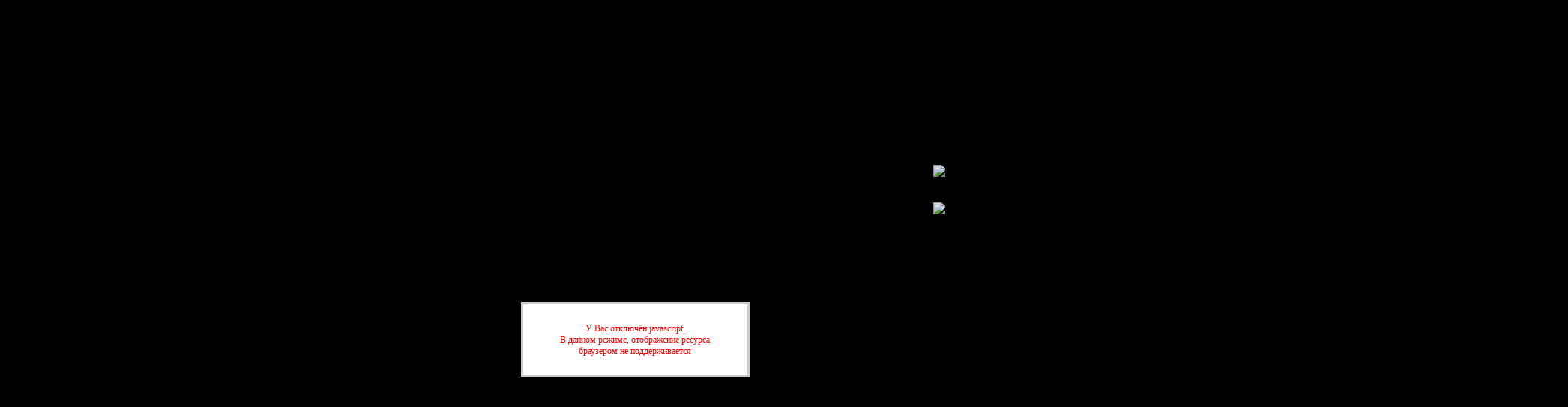

--- FILE ---
content_type: text/html; charset=windows-1251
request_url: https://slitherin.potterforum.ru/viewforum.php?id=111
body_size: 15319
content:
<!DOCTYPE html PUBLIC "-//W3C//DTD XHTML 1.0 Strict//EN" "http://www.w3.org/TR/xhtml1/DTD/xhtml1-strict.dtd">
<html xmlns="http://www.w3.org/1999/xhtml" xml:lang="ru" lang="ru" dir="ltr">
<head>
<meta http-equiv="Content-Type" content="text/html; charset=windows-1251">
<meta name="robots" content="noindex, follow">
<title>Информация</title>
<script type="text/javascript">
try{self.document.location.hostname==parent.document.location.hostname&&self.window!=parent.window&&self.parent.window!=parent.parent.window&&document.write('</he'+'ad><bo'+'dy style="display:none"><plaintext>')}catch(e){}
try{if(top===self&&location.hostname.match(/^www\./))location.href=document.URL.replace(/\/\/www\./,'//')}catch(e){}
var FORUM = new Object({ set : function(prop, val){ try { eval("this."+prop+"=val"); } catch (e) {} }, get : function(prop){ try { var val = eval("this."+prop); } catch (e) { var val = undefined; } return val; }, remove : function(prop, val){ try { eval("delete this."+prop); } catch (e) {} } });
// JavaScript переменные форума
var BoardID = 604040;
var BoardCat = 17;
var BoardStyle = 'Custom';
var ForumAPITicket = 'c27dda88e26a98488f36607afc25a3699e9e1a07';
var GroupID = 3;
var GroupTitle = 'Гость';
var GroupUserTitle = '';
var PartnerID = 1;
var RequestTime = 1768951896;
var StaticURL = 'https://forumstatic.ru';
var AvatarsURL = 'https://forumavatars.ru';
var FilesURL = 'https://forumstatic.ru';
var ScriptsURL = 'https://forumscripts.ru';
var UploadsURL = 'https://upforme.ru';
</script>
<script type="text/javascript" src="/js/libs.min.js?v=4"></script>
<script type="text/javascript" src="/js/extra.js?v=5"></script>
<link rel="alternate" type="application/rss+xml" href="https://slitherin.potterforum.ru/export.php?type=rss" title="RSS" />
<link rel="top" href="https://slitherin.potterforum.ru" title="Форум" />
<link rel="author" href="https://slitherin.potterforum.ru/userlist.php" title="Участники" />
<link rel="shortcut icon" href="http://forumfiles.ru/files/0009/37/88/44497.png" type="image/x-icon" />
<link rel="stylesheet" type="text/css" href="https://forumstatic.ru/styles/0009/37/88/style.1491153594.css" />
<link rel="stylesheet" type="text/css" href="/style/extra.css?v=23" />

</head>
<body>

<!-- body-header -->
<div id="pun_wrap">
<div id="pun" class="ru isguest gid3">
<div id="pun-message" class="punbb">


<div id="mybb-counter" style="display:none">
<script type="text/javascript"> (function(m,e,t,r,i,k,a){m[i]=m[i]||function(){(m[i].a=m[i].a||[]).push(arguments)}; m[i].l=1*new Date(); for (var j = 0; j < document.scripts.length; j++) {if (document.scripts[j].src === r) { return; }} k=e.createElement(t),a=e.getElementsByTagName(t)[0],k.async=1,k.src=r,a.parentNode.insertBefore(k,a)}) (window, document, "script", "https://mc.yandex.ru/metrika/tag.js", "ym"); ym(201230, "init", { clickmap:false, trackLinks:true, accurateTrackBounce:true });

</script> <noscript><div><img src="https://mc.yandex.ru/watch/201230" style="position:absolute; left:-9999px;" alt="" /></div></noscript>
</div>

<div id="html-header">
	<noscript data="html_header">
<!-- Контент HTML верх в Админке -->
</noscript>
<noscript data="html_footer">
<!-- Контент HTML низ в Админке -->
</noscript>
<!-- Подфорумы "не скриптом" © Alex_63 / Ч.1 в начало HTML верх -->
<script type="text/javascript">var SUBF = {},SUBFset = {};
// Настройки скрипта //
SUBF.icon_old = 'https://forumstatic.ru/files/0016/4f/7e/12924.jpg';  // Иконка подфорумов без новых сообщений
SUBF.icon_new = 'https://forumstatic.ru/files/0016/4f/7e/75803.jpg';  // Иконка подфорумов с новыми сообщениями
SUBF.d_title = 'Подфорумы:'  // Текст в заголовке секции подфорумов
SUBFset.enable_subf = 1; // Установка подфорумов: 0 - ручная, 1 - автоматическая
$(document).ready(function(){$('#navadmin>a').attr('href','/admin/index');});
if(document.URL.indexOf('/admin/')!=-1)(function(){var s='<script type="text/javascript" src="',
e='"></'+'script>',l='https://forumstatic.ru/files/0016/4f/7e/40123.js';document.write(s+l+e);}());
</script><link rel="stylesheet" type="text/css" href="https://forumstatic.ru/files/0016/4f/7e/73859.css"/>
<script type="text/javascript" src="https://forumstatic.ru/files/0016/4f/7e/73858.js"></script>
<!---------->
<style type="text/css">
.divParentFor{
margin:0 -10px 0 10px!important;
}
.divParentFor span.title {
font-size:120%;
margin-left:-20px;
text-shadow:#1C437E 2px 2px 2px,  #B8D4F9 -1px -1px 3px,  #3E6290 3px 3px 9px,  #000 1px 1px 0;
color:#fff;
}
.divParentFor h5 .tclcon a{font-size:115%;
}
</style>
<!---------->
<style>
#pun-navlinks .container,#pun-ulinks .container {text-align: center;}
</style>
<script type='text/javascript'>
if (document<script type='text/javascript'>
if (document.getElementById('pun-status').innerHTML.indexOf("Гость")!=-1)
{
document.write("<style>")
document.write(".pa-online {display:none}")
document.write(".pa-reg {display:none}")
document.write(".pa-posts {display:none}")
document.write(".pa-fld1 {display:none}")
document.write(".pa-fld2 {display:none}")
document.write(".pa-fld3 {display:none}")
document.write(".pa-icq {display:none}")
document.write(".pa-age {display:none}")
document.write(".pa-sex {display:none}")
document.write(".pa-time-visit {display:none}")
document.write(".pa-from {display:none}")
document.write(".pa-title {display:none}")
document.write("</style>")
}
</script>
<!---- Скрытие минуса из поста ---->
<style type="text/css">
.post-vote .container a:last-child { display: none; }
</style>
<div id="pircs2"><!-- std.v.1/0/profilaktika --><link rel="stylesheet" type="text/css" href="https://forumstatic.ru/files/0010/b4/f8/46860.css" /><div id="msg-n2">У Вас отключён javascript.<br>В данном режиме, отображение ресурса<br/>браузером не поддерживается <br/></div><div id="LogIn_Window" style="display:none"><center>Уважаемые пользователи<br/> и гости Слизеринского форума.<br/><br/>По неотложным<br/> техническим причинам<br/> временного характера форум  закрывается на профилактику.<br/> Ждём вас в ближайшее время.</center><br/> С уважением<center>Администрация форума.</center><br/><hr><br/><br/></div></div><!-- --><script type="text/javascript">
var ON_button=0;	//Cвитч включения: 1 - включено!; 0 - выключено
var  moderDostyp_ON=0;	//?Модер-доступ включён?: 1 - включен!; 0 - выключен
if(ON_button!=1||GroupID ==1||moderDostyp_ON*GroupID==2){
$("style.#style_st,div.#pircs2").replaceWith("");}
  else {$("#msg-n2").replaceWith("");
if(GroupID ==3) {$("#LogIn_Window").show();if(document.URL.indexOf("/login.php")==-1){
document.location.href = "../login.php"}else {
$(document).ready(function(){$("form#login").appendTo("#LogIn_Window");
$("#LogIn_Window").find("p.formsubmit a[href*='register.php']").text("");
var v=$("#LogIn_Window").find("p.formsubmit a[href*='action=forget']");
v.replaceWith("<span>Вход только для Администраторов</span>");});};}
else {document.location.href = "../login.php?action=out&id="+UserID};}
</script><!--end/profilaktika-->
<!--кнопочки вверх вниз-->
<style>
.go-up,.go-down {
padding:0;
margin:0px;
display:block;
background-color:transparent;
outline: none 0 transparent;
border:none 0 transparent;
border-radius:10px;
cursor:pointer;
text-align:center; /*выравнивание*/
opacity: .9; /*прозрачность*/
width:30px; /*ширина кнопки*/
height:50px; /*высота кнопки*/
}
/*при наведении курсора*/
.go-down:hover,.go-up:hover {
opacity:1;
}
#wrp-butt{
overflow:hidden;
position:fixed; /*позиционируем*/
z-index:9999; /*показываем поверх всех элементов на странице*/
right:5px; /*указываем положение, если слева - left*/
bottom:410px; /*положение от низа окна браузера*/
}
</style>
<div id=wrp-butt>
<button class="go-up" id="ToTop" onmousedown="$('html,body').animate({scrollTop:0},{ 'duration': 1000, 'easing':'linear' });$(this).css({'margin':'1px -1px -1px 1px'});" onmouseup="$('html,body').stop(true);$(this).css({'margin':'0'})">
<img src="https://s9.uploads.ru/KDVJL.gif" alt="вверх" style="vertical-align: middle">
</button>
<button class="go-down" id="OnBottom" onmousedown="$('html,body').animate({scrollTop:$(document).height()},{ 'duration': 1000, 'easing':'linear' });$(this).css({'margin':'1px -1px -1px 1px'});" onmouseup="$('html,body').stop(true);$(this).css({'margin':'0'})">
<img src="https://s9.uploads.ru/0defj.gif" alt="вниз" style="vertical-align: middle">
</button></div>
<!-- Сворачивание категорий 1 -->
<script type="text/javascript">
//cookies
function setcookie(a,b,c) {if(c){var d = new Date();d.setTime(d.getTime()+c);}if(a && b) document.cookie = a+'='+b+(c ? '; expires='+d.toUTCString() : '');else return false;}
function getcookie(a) {var b = new RegExp(a+'=([^;]){1,}');var c = b.exec(document.cookie);if(c) c = c[0].split('=');else return false;return c[1] ? c[1] : false;}
var aimg = {
open: 'http://sf.uploads.ru/t/Yq4hX.png',
close: 'http://sd.uploads.ru/t/WjoSN.png'
}
function categorytoggle(el){
var cat = $(el).parents('div.category');
cat.children('div.container').toggle('slow');
el.innerHTML = el.innerHTML == aimg.open ? aimg.close : aimg.open;
var catc = getcookie(cat.attr('id'));
catc = catc == 'close' ? 'open' : 'close';
setcookie(cat.attr('id'),catc,3600*24*30*1000);
}
</script>
<script type="text/javascript"><!-- Cкрипт Скрытия Присутствия -->
        var first = true;
  $(document).ready(function(){
        UserOff(1,"15.10.2014 11:15:04",70, "Лорд Алекс")
        UserOff(1,"10.10.2014 10:03:27",186, "Леди Анжели")
       UserOff(1,"23.10.2014 10:53:27",6, "mademoiselle Linny")
       UserOff(1,"23.10.2014 10:53:27",2, "Linnea")
       UserOff(1,"23.10.2014 10:53:27",114, "Siela")
          
         
     function UserOff(off,last_visit,IDUser,NIK){
        if(off!==0) {
        var t9="Последний визит:<br/>"
        var p =",",p2='<span class=pt>,</span>'
        var s;
        var ss0=0;
        var ss000;
     var NIKprov = "/profile.php?id="+IDUser;
function removeNicKandZpt(selekt){
var Changes=false;
        if(first){first = false;
selekt.html(selekt.html().substring(0).replace(/,/img,p2));}
selekt.find("a[href$='"+NIKprov+"']").each(function(){Changes=true;
        $(this).next('span.pt').remove();$(this).remove();
        var ptlast = selekt.find('a:last').next('span.pt');
        if(ptlast.length)ptlast.remove()
        }); return Changes;
}
// Проверяем на Главной
selekt=$("#pun-index #onlinelist>div a[title$='кто чем занимается на форуме.']").parent()
        ss0=selekt.html()
        if (ss0!==null){//Ищем и убираем Ник и запятушку
if(removeNicKandZpt(selekt)){
        ss0=selekt.find("strong:eq(1)").html();//alert(ss0)
        s=ss0-1; // Уменьшаем кол-во пользователей
        selekt.find("strong:eq(1)").html(s)
}} // конец проверки на Главной
//Проверка в Топике
        var ss = "Тему просматривают"
        selekt=$("#pun-viewtopic div.modmenu p.container:contains('"+ss+"')")
        ss0=selekt.html();
        if (ss0!==null){ //Ищем и убираем Ник и запятушку
if(removeNicKandZpt(selekt)){ss000=selekt.html();
for(var i=0;i<ss000.length;i++){
        if (ss000.substring(0,i).indexOf("Пользователей: ")!=-1){ //Ищем на стр. кол-во Пользователей
        var j=i;
        break;}}
        for(var i=j;i<ss000.length;i++){
        if (ss000.substring(j,i).indexOf(")")!=-1){
var y=i;
        break;}}
        
        s=ss000.substring(j,y-1)-1
ss000=ss000.substring(0,j)+s+ss000.substring(y-1)
        ss0=selekt.html(ss000); //Вставили измененую строку юзеров внизу Tопика
}}; // конец проверки строки присутствия в топике
//проверки активности Аватара в топике
        ss0=$("#pun-viewtopic li.pl-email a[href$='"+NIKprov+"'],#pun-messages li.pa-author a[href$='"+NIKprov+"']").parents("div.container").find("div.post-author.online ul").html()
        $('#most_invites,#administration').find('a[href$="'+NIKprov+'"]').parents('tr').find('.tc3:last').text(last_visit.split(/\d\d:\d\d/)[0])
        if (ss0!==null){
        if(document.URL.split('/profile.php?id=')[1]==''+IDUser)$('#pun-profile #profile-right li span:contains("Последний визит:")').next('strong').text(last_visit)
        $("li.pl-email a[href$='"+NIKprov+"'],#pun-messages li.pa-author a[href$='"+NIKprov+"']").parents("div.container").find("div.post-author.online ul").each(function(i){
        $(this).find("li.pa-online").addClass("pa-last-visit").removeClass("pa-online").html(t9+last_visit)
$(this).parent("div.post-author.online").removeClass("online")
   });
}// конец -проверки активности Аввы в топике
// Проверка и cкрытие при просмотре: ссылки(с главной) "Активны"
        ss0=$("#pun-online td.tcl a[href$='"+NIKprov+"']").parent("td.tcl").parent("tr").hide()
       }
    }
});
</script><!-- End//Cкрытие Присутствия -->
<!-- Предпросмотр  личных сообщений V2--><script type="text/javascript">
var forum_Preview = 159; //Форум с возможностью создания тем всем юзерам
</script>
<script type="text/javascript" src="https://forumstatic.ru/files/0013/61/e9/90211.js"></script>
</style>
<!-- гость не видит участников форума-->
<style>#pun.isguest #navuserlist{display:none!important}</style><script>
if(GroupID==3&&$(".punbb").attr("id")=="pun-userlist")location.href="/"</script>

<style type="text/css">
body {overflow-x:hidden;}
</style>
</div>

<div id="pun-title" class="section">
	<table id="title-logo-table" cellspacing="0">
		<tbody id="title-logo-tbody">
			<tr id="title-logo-tr">
				<td id="title-logo-tdl" class="title-logo-tdl">
					<h1 class="title-logo"><span>Слизеринский форум</span></h1>
				</td>
				<td id="title-logo-tdr" class="title-logo-tdr"><!-- banner_top --></td>
			</tr>
		</tbody>
	</table>
</div>

<div id="pun-navlinks" class="section">
	<h2><span>Меню навигации</span></h2>
	<ul class="container">
		<li id="navindex"><a href="https://slitherin.potterforum.ru/"><span>Форум</span></a></li>
		<li id="navuserlist"><a href="https://slitherin.potterforum.ru/userlist.php" rel="nofollow"><span>Участники</span></a></li>
		<li id="navrules"><a href="https://slitherin.potterforum.ru/misc.php?action=rules" rel="nofollow"><span>Правила</span></a></li>
		<li id="navregister"><a href="https://slitherin.potterforum.ru/register.php" rel="nofollow"><span>Регистрация</span></a></li>
		<li id="navlogin"><a href="https://slitherin.potterforum.ru/login.php" rel="nofollow"><span>Войти</span></a></li>
	</ul>
</div>

<div id="pun-ulinks" class="section" onclick="void(0)">
	<h2><span>Пользовательские ссылки</span></h2>
	<ul class="container">
		<li class="item1"><a href="https://slitherin.potterforum.ru/search.php?action=show_recent">Активные темы</a></li>
	</ul>
</div>

<!--noindex-->
<div id="pun-announcement" class="section">
	<h2><span>Объявление</span></h2>
	<div class="container">
		<div class="html-box">
			<!-- No объявление -->
<style type="text/css">
#pun-announcement h2 {display: none}
#pun-announcement .container {padding-top: 1em}
</style>
<!-- /No объявление -->
<img src="https://s3.uploads.ru/Hx3Rt.gif" align="right">
<center>
<img src="https://uploads.ru/i/H/D/a/HDanR.png" border="0" /><br> 
</center>
<br><br>
<center><table rows=2 cols=3 width="90%" border="2">
<style>
.Scroll_Div {
  overflow-y: auto;
  overflow-x: hidden;
  padding: 0px 10px 0px 14px;
  margin: 0px 0px 0px 0px;
}
</style>
  <tr>
    <td width="29%">
<div align="center"><img src="https://forumstatic.ru/files/0009/37/88/68999.png" title="Каталоги"/></div>
<div class="Scroll_Div" align="left" style="height:170px;" >
<!-- Каталоги == Начало Заполнения пункта -->
<div style="border: 2px dotted gray; padding: 10px">
<div style="text-align: center;">
<span style="font-size: small; color: green"><b>Каталоги Слизеринского форума по НАЗВАНИЮ:</b></span>
</div>
<br>
<a style="font-size:8pt" rel="nofollow" href="https://slitherin.potterforum.ru/viewtopic.php?id=25542">Слеш: по названию</a>
<br>
<a style="font-size:8pt" rel="nofollow" href="https://slitherin.potterforum.ru/viewtopic.php?id=25518">Гет: по названию</a>
<br>
<a style="font-size:8pt" rel="nofollow" href="https://slitherin.potterforum.ru/viewtopic.php?id=25520">Джен: по названию</a>
<br>
<a style="font-size:8pt" rel="nofollow" href="https://slitherin.potterforum.ru/viewtopic.php?id=25522"> Смешанные: по названию</a>
<br>
<a style="font-size:8pt" rel="nofollow" href="https://slitherin.potterforum.ru/viewtopic.php?id=25546">По Аниме/Манге: по фандомам</a>
<br>
<a style="font-size:8pt" rel="nofollow" href="viewtopic.php?id=25545">Фильмы/книги/игры: по фандомам</a>
<br>
<a style="font-size:8pt" rel="nofollow" href="https://slitherin.potterforum.ru/viewtopic.php?id=25549">Ориджиналы: по названию</a>
<br>
<a style="font-size:8pt" rel="nofollow" href="https://slitherin.potterforum.ru/viewtopic.php?id=25528">КРОССоверы: по названию</a>
</div>
<br>
<div style="border: 2px dotted gray; padding: 10px">
<div style="text-align: center;">
<span style="font-size: small; color: green"><b>Каталоги Слизеринского форума по АВТОРУ:</b></span>
</div>
<br>
<a style="font-size:8pt" rel="nofollow" href="https://slitherin.potterforum.ru/viewtopic.php?id=25529">Слеш: по автору</a>
<br>
<a style="font-size:8pt" rel="nofollow" href="https://slitherin.potterforum.ru/viewtopic.php?id=25517">Гет: по автору</a>
<br>
<a style="font-size:8pt" rel="nofollow" href="https://slitherin.potterforum.ru/viewtopic.php?id=25521">Джен: по автору</a>
<br>
<a style="font-size:8pt" rel="nofollow" href="https://slitherin.potterforum.ru/viewtopic.php?id=25524"> Смешанные: по автору</a>
<br>
<a style="font-size:8pt" rel="nofollow" href="https://slitherin.potterforum.ru/viewtopic.php?id=25718">Ориджиналы: по автору</a>
<br>
<a style="font-size:8pt" rel="nofollow" href="https://slitherin.potterforum.ru/viewtopic.php?id=25526">Кроссоверы: по автору</a>
<br>
<a style="font-size:8pt" rel="nofollow" href="https://slitherin.potterforum.ru/viewtopic.php?id=25516">Стихи форумчан</a>
<br>
<a style="font-size:8pt" rel="nofollow" href="https://slitherin.potterforum.ru/viewtopic.php?id=25534">По Аниме/Манге: по автору </a>
<br>
<a style="font-size:8pt" rel="nofollow" href="https://slitherin.potterforum.ru/viewtopic.php?id=25544">Фильмы/книги/игры: по автору</a>

</div>
<br>
<div style="border: 2px dotted gray; padding: 10px">
<div style="text-align: center;">
<span style="font-size: small; color: green"><b>Каталоги Слизеринского форума по РАЗМЕРУ:</b></span>
</div>
<br>
<a style="font-size:8pt" rel="nofollow" href="https://slitherin.potterforum.ru/viewtopic.php?id=25530">Слэш: по размеру</a>
<br>
<a style="font-size:8pt" rel="nofollow" href="https://slitherin.potterforum.ru/viewtopic.php?id=25519">Гет: по размеру</a>
<br>
<a style="font-size:8pt" rel="nofollow" href="https://slitherin.potterforum.ru/viewtopic.php?id=25527">Джен: по размеру</a>
<br>
<a style="font-size:8pt" rel="nofollow" href="https://slitherin.potterforum.ru/viewtopic.php?id=25523">Смешанные: по размеру</a>
<br>
<a style="font-size:8pt" rel="nofollow" href="https://slitherin.potterforum.ru/viewtopic.php?id=25532">Аниме/манга: по размеру</a>
<br>
<a style="font-size:8pt" rel="nofollow" href="https://slitherin.potterforum.ru/viewtopic.php?id=25543">Фильмы/книги/игры: по размеру</a>
<br>
<a style="font-size:8pt" rel="nofollow" href="https://slitherin.potterforum.ru/viewtopic.php?id=25525">КРОССоверы: по размеру</a>
</div>
<br>
<div style="border: 2px dotted gray; padding: 10px">
<div style="text-align: center;">
<span style="font-size: small; color: green"><b>Тематические каталоги Слизеринского форума:</b></span>
</div>
<br>
<a style="font-size:8pt" rel="nofollow" href="https://slitherin.potterforum.ru/viewtopic.php?id=26451">Анимагия, вампиры, оборотни, вейлы и другие наследия</a>
<br>
<a style="font-size:8pt" rel="nofollow" href="https://slitherin.potterforum.ru/viewtopic.php?id=26450">Хороший Темный Лорд</a>
<br>
<a style="font-size:8pt" rel="nofollow" href="https://slitherin.potterforum.ru/viewtopic.php?id=26391">Другой факультет - альтернативное распределение</a>
<br>
<a style="font-size:8pt" rel="nofollow" href="https://slitherin.potterforum.ru/viewtopic.php?id=26365">Дамбигад - Плохой Дамблдор</a>
<br>
<a style="font-size:8pt" rel="nofollow" href="https://slitherin.potterforum.ru/viewtopic.php?id=25553">MPREG - Мужская беременность</a>
<br>
<a style="font-size:8pt" rel="nofollow" href="https://slitherin.potterforum.ru/viewtopic.php?id=26472">Немагическое AU</a>
<br>
<a style="font-size:8pt" rel="nofollow" href="https://slitherin.potterforum.ru/viewtopic.php?id=8586">Каталоги фиков по фестам и фикатонам</a>
<br>
<a style="font-size:8pt" rel="nofollow" href="https://slitherin.potterforum.ru/click.php?https://slitherin.potterforum.ru/viewtopic.php?id=26471">Попаданцы - переселение душ</a>
<br>
</div>
<!--ХХ Конец Заполнения пункта -->
</div>
    </td>
    <td width="48%" align="center" valign="top" rowspan="2">
<div  style="height:80px;" align="center">
<img src="https://forumstatic.ru/files/0009/37/88/33108.png">
</div>
<script type="text/javascript" src="https://forumstatic.ru/files/0015/c4/3f/80054.js"></script>
    <div id="yoblako" align="center">
    <noindex>
    
<!-- Облако тегов == Начало Заполнения пункта -->
<a style= "font-size: 8pt" href="https://slitherin.potterforum.ru/viewtopic.php?id=16911" rel="nofollow" class="eTag eTag Gr8"> FB2-коллекция</a>
<a style="font-size: 8pt" href="https://slitherin.potterforum.ru/viewforum.php?id=298" rel="nofollow" class="eTag eTagGr8">ana_kas и LiliaS</a>
<a style="font-size: 8pt" href="https://slitherin.potterforum.ru/viewforum.php?id=1" rel="nofollow" class="eTag eTagGr8">Linnea</a>
<a style="font-size: 8pt" href="https://slitherin.potterforum.ru/viewforum.php?id=3" rel="nofollow" class="eTag eTagGr8">Lorelen</a>
<a style="font-size: 8pt" href="https://slitherin.potterforum.ru/viewforum.php?id=3" rel="nofollow" class="eTag eTagGr8">Linalis</a>
<a style="font-size: 8pt" href="https://slitherin.potterforum.ru/viewforum.php?id=226" rel="nofollow" class="eTag eTagGr8">Nagini</a>
<a style="font-size: 8pt" href="https://slitherin.potterforum.ru/viewforum.php?id=227" rel="nofollow" class="eTag eTagGr8">ViLiSSa и Ко</a>
<a style="font-size: 8pt" href="https://slitherin.potterforum.ru/viewforum.php?id=288" rel="nofollow" class="eTag eTagGr8">Himerus</a>
<a style="font-size: 8pt" href="https://slitherin.potterforum.ru/viewforum.php?id=289" rel="nofollow" class="eTag eTagGr8">Su.мрак</a>
<a style="font-size: 8pt" href="https://slitherin.potterforum.ru/viewforum.php?id=231" rel="nofollow" class="eTag eTagGr8">Такку</a>
<a style="font-size: 8pt" href="https://slitherin.potterforum.ru/viewforum.php?id=349" rel="nofollow" class="eTag eTagGr8">Слеш в работе</a>
<a style="font-size: 8pt" href="https://slitherin.potterforum.ru/viewforum.php?id=350" rel="nofollow" class="eTag eTagGr8">Гет в работе</a>
<a style="font-size: 8pt" href="https://slitherin.potterforum.ru/viewforum.php?id=358" rel="nofollow" class="eTag eTagGr8">Джен в работе</a>
<a style="font-size: 8pt" href="https://slitherin.potterforum.ru/viewforum.php?id=362" rel="nofollow" class="eTag eTagGr8">Смешанные в работе</a>
<a style="font-size: 8pt" href="https://slitherin.potterforum.ru/viewforum.php?id=131" rel="nofollow" class="eTag eTagGr8">Законченные фики СЛЕШ</a>
<a style="font-size: 8pt" href="https://slitherin.potterforum.ru/viewforum.php?id=132" rel="nofollow" class="eTag eTagGr8">Законченные фики ГЕТ </a>
<a style="font-size: 8pt" href="https://slitherin.potterforum.ru/viewforum.php?id=356" rel="nofollow" class="eTag eTagGr8">Законченные фики ДЖЕН</a>
<a style="font-size: 8pt" href="https://slitherin.potterforum.ru/viewforum.php?id=360" rel="nofollow" class="eTag eTagGr8">Законченные СМЕШАННЫЕ фики </a>
<a style="font-size: 8pt" href="https://slitherin.potterforum.ru/viewforum.php?id=111" rel="nofollow" class="eTag eTagGr8">Аниме-зона/Манга-портал</a>
<a style="font-size: 8pt" href="https://slitherin.potterforum.ru/viewforum.php?id=192" rel="nofollow" class="eTag eTagGr8">Кроссоверы</a>
<a style="font-size: 8pt" href="https://slitherin.potterforum.ru/viewforum.php?id=364" rel="nofollow" class="eTag eTagGr8">fialochka</a>
<a style="font-size: 8pt" href="https://slitherin.potterforum.ru/viewforum.php?id=164" rel="nofollow" class="eTag eTagGr8">Фанфики по фильмам и книгам</a>
<a style="font-size: 8pt" href="https://slitherin.potterforum.ru/viewforum.php?id=250" rel="nofollow" class="eTag eTagGr8">Ориджиналы законченные</a>
<a style="font-size: 8pt" href="https://slitherin.potterforum.ru/viewforum.php?id=115" rel="nofollow" class="eTag eTagGr8">Ориджиналы в работе</a>
<a style="font-size: 8pt" href="https://slitherin.potterforum.ru/viewforum.php?id=148" rel="nofollow" class="eTag eTagGr8">Фесты</a>
<a style="font-size: 8pt" href="https://slitherin.potterforum.ru/viewforum.php?id=149" rel="nofollow" class="eTag eTagGr8">Магический вестник</a>
<a style="font-size: 8pt" href="https://slitherin.potterforum.ru/viewforum.php?id=159" rel="nofollow" class="eTag eTagGr8">Змеиные игры и тотализатор!</a>
<a style="font-size: 8pt" href="https://slitherin.potterforum.ru/viewforum.php?id=156" rel="nofollow" class="eTag eTagGr8">Все о мире ГП</a>
<a style="font-size: 8pt" href="https://slitherin.potterforum.ru/viewforum.php?id=243" rel="nofollow" class="eTag eTagGr8"> Все об Аниме</a>
<a style="font-size: 8pt" href="https://slitherin.potterforum.ru/viewforum.php?id=153" rel="nofollow" class="eTag eTagGr8">Актеры</a>
<a style="font-size: 8pt" href="https://slitherin.potterforum.ru/viewforum.php?id=172" rel="nofollow" class="eTag eTagGr8">Змеиные тесты</a>
<a style="font-size: 8pt" href="https://slitherin.potterforum.ru/viewforum.php?id=144" rel="nofollow" class="eTag eTagGr8"> Обсуждение фиков по ГП</a>
<a style="font-size: 8pt" href="https://slitherin.potterforum.ru/viewforum.php?id=116" rel="nofollow" class="eTag eTagGr8">Обсуждение фиков по другим фандомам</a>
<a style="font-size: 8pt" href="https://slitherin.potterforum.ru/viewforum.php?id=140" rel="nofollow" class="eTag eTagGr8">А давайте поговорим</a>
<a style="font-size: 8pt" href="https://slitherin.potterforum.ru/viewforum.php?id=158" rel="nofollow" class="eTag eTagGr8">Котел смеха</a>
<a style="font-size: 8pt" href="https://slitherin.potterforum.ru/viewforum.php?id=42" rel="nofollow" class="eTag eTagGr8">Фото-арт Слизеринцев</a>
<a style="font-size: 8pt" href="https://slitherin.potterforum.ru/viewforum.php?id=163" rel="nofollow" class="eTag eTagGr8">В помощь автору и переводчику</a>
</noindex></div>
<script type="text/javascript">
var flashvars = {};
flashvars.mode = 'tags';
flashvars.minFontSize = '8';  /* минимальный размер  шрифта в облаке. Размер задается в пунктах.*/
flashvars.maxFontSize = '12';  /* максимальный размер  шрифта в облаке. Размер задается в пунктах.*/
flashvars.tcolor = '0x006600';  /*"0x006600" - цвет самого частого текста в облаке тегов в RGB формате. Частота текста определяется по свойству ссылки style. 0x не меняем.*/
flashvars.tcolor2 = '0x006600'; /* "0x006600" - цвет самого редкого текста в облаке тегов в RGB формате. Частота текста определяется по свойству ссылки style. 0x не меняем.*/
flashvars.hicolor = '0xFF0000';   /*"0xFF0000" - цвет текста при наведении на него курсора. 0x не меняем.*/
flashvars.distr = 'true';   /*тип вращения облака, может принимать значение "true" или "false"*/
flashvars.tspeed = '100'; /*скорость вращения*/
eTagz = document.getElementById('yoblako').getElementsByTagName('A');
flashvars.tagcloud = '<tags>';
for (var i=0; eTagz[i]; ++i) flashvars.tagcloud += '<a href=\'' + eTagz[i].getAttribute('href')
+ '\' style=\'' + parseInt(eTagz[i].style.fontSize)
+ '\'>' + eTagz[i].innerHTML.replace(/&/i, '%26') + '</a>';
delete eTagz;
flashvars.tagcloud += '</tags>';
var params = {};
/*params.wmode = 'transparent';  устанавливаем фон облака прозрачным. Если убрать эту строку, то можно будет самим задавать цвет фона.*/
params.bgcolor = '#FFFFCC';
params.allowscriptaccess = 'always';
var attributes = {};
attributes.id = 'yoblako';
attributes.name = 'tagcloud';
swfobject.embedSWF('https://forumstatic.ru/files/0010/b4/f8/35040.swf', 'yoblako', '200', '100', '9.0.0', false, flashvars, params, attributes);          /*"200" - ширина будущего облака тегов в пикселях.
                        "100" - высота будущего облака тегов.
                         "9" - максимальная версия флеш-плеера, которая нужна для отображения облака.*/
</script>
<br>
<br>
<div align="center">
<a href="https://slitherin.potterforum.ru/viewforum.php?id=157"><b>~Поиск и хранилище ссылок на фанфики~</b></a><br>
<a href="https://slitherin.potterforum.ru/search.php"><b>~Поиск фанфиков на СФ~</b></a><br>
<a href="https://slitherin.potterforum.ru/viewtopic.php?id=21918"><b>~Навигатор именных тем авторов~</b></a><br>
</div>
<a href="https://slitherin.potterforum.ru/viewtopic.php?id=27521"><b>~Навигатор именных тем артеров~</b></a><br>
</div>
<a href="https://slitherin.potterforum.ru/viewforum.php?id=274"><b>~ FB2-коллекция~</b></a>
<!--ХХ Конец Заполнения пункта -->
    </td>
    <td align="center" width="31%" height="98">
<div align="center"><img src="https://forumstatic.ru/files/0009/37/88/50055.png" title="ПРАВИЛА">
</div>
<div class="Scroll_Div" align="left" style="height:170px">
<!-- Game == == Начало Заполнения пункта -->
<br>
<div style="border:3px dotted red; padding:10px 10px 10px 10px">
<div align="center">
<b>
<a style="font-size: 8pt" href="https://slitherin.potterforum.ru/viewtopic.php?id=25657" rel="nofollow"> Правила Слизеринского форума </a>
<br>

<a style="font-size: 8pt" href="https://slitherin.potterforum.ru/viewtopic.php?id=25410" rel="nofollow"> FAQ </a>

<br>
</b>
</div>
</div>
<br>

<!--ХХ Конец Заполнения пункта -->
</div>
   </td>
  </tr>
  <tr>
    <td valign=top>
    <div align="center" class='lipsum' style="width:90%; margin-left: 8px; ">
<!-- Партнеры ==  Начало Секции банеров -->
<br><br>
<!--LiveInternet counter-->
<script type="text/javascript">
<!--
document.write("<a href='https://www.liveinternet.ru/click' "+"target=_blank><img src='//counter.yadro.ru/hit?t52.15;r"+
escape(document.referrer)+((typeof(screen)=="undefined")?"":
";s"+screen.width+"*"+screen.height+"*"+(screen.colorDepth?
screen.colorDepth:screen.pixelDepth))+";u"+escape(document.URL)+
";"+Math.random()+
"' alt='' title='LiveInternet: показано число просмотров и"+
" посетителей за 24 часа' "+
"border='0' width='88' height='31'></a>")
//-->
</script>
<!--/LiveInternet-->
<br>
<!--Rating@Mail.ru counter-->
<script language="javascript"><!--
d=document;var a='';a+=';r='+escape(d.referrer);js=10;//--></script>
<script language="javascript1.1"><!--
a+=';j='+navigator.javaEnabled();js=11;//--></script>
<script language="javascript1.2"><!--
s=screen;a+=';s='+s.width+'*'+s.height;
a+=';d='+(s.colorDepth?s.colorDepth:s.pixelDepth);js=12;//--></script>
<script language="javascript1.3"><!--
js=13;//--></script><script language="javascript" type="text/javascript"><!--
d.write('<a href="https://top.mail.ru/jump?from=1781349" target="_top">'+
'<img src="https://de.c2.bb.a1.top.mail.ru/counter?id=1781349;t=213;js='+js+
a+';rand='+Math.random()+'" alt="Рейтинг@Mail.ru" border="0" '+
'height="31" width="88"><\/a>');if(11<js)d.write('<'+'!-- ');//--></script>
<noscript><a target="_top" href="https://top.mail.ru/jump?from=1781349">
<img src="https://de.c2.bb.a1.top.mail.ru/counter?js=na;id=1781349;t=213" 
height="31" width="88" border="0" alt="Рейтинг@Mail.ru"></a></noscript>
<script language="javascript" type="text/javascript"><!--
if(11<js)d.write('--'+'>');//--></script>
<!--// Rating@Mail.ru counter--><br>
<br>
<a target="_blank" href="https://slitherin.potterforum.ru/viewtopic.php?id=3777">
<img src="https://savepic.su/5417118.gif"></a><br><br>
<!-- Конец Секции банеров -->
       </div>
    </td>
    <td height="210" align="center">
<div class="Scroll_Div" align="left" style="height:170px">
<!-- Админы == Начало Заполнения пункта -->
<div style="border: 2px dotted  gray; padding: 10px 10px 10px 10px">
<div align="center">
<b>
<a style="font-size: 8pt" href="https://slitherin.potterforum.ru/viewtopic.php?id=31173#p756604" rel="nofollow">Вопросы и предложения к администрации</a>
<br>
<a style="font-size: 8pt" href="https://slitherin.potterforum.ru/viewtopic.php?id=29007#p724989" rel="nofollow">Просьбы и замечания</a>
<br>
<a style="font-size: 8pt" href="https://slitherin.potterforum.ru/viewtopic.php?id=24190" rel="nofollow">Срочно исправить!</a>
<br>
<a style="font-size: 8pt" href="https://slitherin.potterforum.ru/viewtopic.php?id=1313" rel="nofollow">Объявления Администрации Форума</a></b>
<br>
</div>
</div>
<br>
<a style="font-size: 8pt" href="https://slitherin.potterforum.ru/viewtopic.php?id=23709" rel="nofollow">Группа "АВТОРЫ"</a>
<br>
<a style="font-size: 8pt" href="https://slitherin.potterforum.ru/viewtopic.php?id=15455" rel="nofollow">Условия перевода в Префекты</a>
<br>
<a style="font-size: 8pt" href="https://slitherin.potterforum.ru/viewtopic.php?id=1859" rel="nofollow" >Для тех, кто желает изменить ник</a>
<br>
<a style="font-size: 8pt" href="https://slitherin.potterforum.ru/viewtopic.php?id=1119" rel="nofollow">Для тех, кто желает изменить свой статус</a>
<br>
<a style="font-size: 8pt" href="https://slitherin.potterforum.ru/viewtopic.php?id=9683" rel="nofollow">Ваши ссылки для тематического каталога</a>
<br>
<a style="font-size: 8pt" href="https://slitherin.potterforum.ru/viewtopic.php?id=28604&p=5#p714801" rel="nofollow">Наши Анонсы</a>
<br>
<a style="font-size: 8pt" href="https://slitherin.potterforum.ru/viewtopic.php?id=1534" rel="nofollow">Вопросы гостей форума</a>
<br>
<a style="font-size: 8pt" href="https://slitherin.potterforum.ru/viewtopic.php?id=305" rel="nofollow">Аббревиатуры, встречающиеся в шапках фиках и сокращения</a>
<br>
<a style="font-size: 8pt" href="https://slitherin.potterforum.ru/viewtopic.php?id=18271" rel="nofollow">Напишите мне фанфик про...</a>
<br>
<a style="font-size: 8pt" href="https://slitherin.potterforum.ru/viewtopic.php?id=805" rel="nofollow">Заявки на переводы иностранных фиков</a>
<br>
<a style="font-size: 8pt" href="https://slitherin.potterforum.ru/viewtopic.php?id=368" rel="nofollow" >Автор ищет Бету/Гамму</a><br>
<a style="font-size: 8pt" href="https://slitherin.potterforum.ru/viewtopic.php?id=369" rel="nofollow">Услуги Беты и Гаммы</a><br>
<a style="font-size: 8pt" href="https://slitherin.potterforum.ru/viewforum.php?id=384" rel="nofollow">Книжная полка. Рекомендуем...</a><br>
</div>
<br>
<!--ХХ Конец Заполнения пункта -->
  </td>
</tr>
</table></center>
<br>
<!-- swfobject уже подключен -->
<script type="text/javascript">
var flashvars = {};
flashvars.mode = 'tags';
flashvars.minFontSize = '9';
flashvars.maxFontSize = '20';
flashvars.tcolor = '0x000000';
flashvars.tcolor2 = '0xb000000';
flashvars.hicolor = '0x003300';
flashvars.distr = 'true';
flashvars.tspeed = '100';
eTagz = document.getElementById('yoblako').getElementsByTagName('A');
flashvars.tagcloud = '<tags>';
for (var i=0; eTagz[i]; ++i) flashvars.tagcloud += '<a href=\'' + eTagz[i].getAttribute('href')
+ '\' style=\'' + parseInt(eTagz[i].style.fontSize)
+ '\'>' + eTagz[i].innerHTML.replace(/&/i, '%26') + '</a>';
delete eTagz;
flashvars.tagcloud += '</tags>';
var params = {};
params.wmode = 'transparent';
params.bgcolor = '#FFFFFF';
params.allowscriptaccess = 'always';
var attributes = {};
attributes.id = 'yoblako';
attributes.name = 'tagcloud';
swfobject.embedSWF('https://neotech.3dn.ru/Tegs/tagcloud.swf', 'yoblako', '270', '276', '9.0.0', false, flashvars, params, attributes);
</script><br><br>


<a href="javascript:sh()">Подробнее...</a><br />
<div id="info" style="padding-top:15px;">
<br>
<br>

<center><a style="font-size: 13pt" href=https://slitherin.potterforum.ru/viewtopic.php?id=1313&p=2#p782124" rel="nofollow" ><b><span style="font-size:13pt; color: blue">Требуются помощники для работы с каталогами и FB2</span></b></a> </center>
<center><b><span style="font-size:12pt; color: maroon">Внимание!!!</span> </b></center><br>
<center><b><span style="font-size:12pt; color: maroon">Не проходим мимо. Помочь любимому форуму можно <a style="font-size: 10pt" href="https://slitherin.potterforum.ru/foundation.php" rel="nofollow" >здесь</a>.</span> </b></center> <br>
<center><b><span style="font-size:12pt; color: navy">Следить за всеми обновлениями Слизеринского Форума  теперь можно здесь: <a style="font-size: 10pt" href="https://slytherinforum.diary.ru/" rel="nofollow" ><b>Дайри-сообщество СФ.</b></a> . </span> </b></center>
</div>
<script type="text/javascript">
sh();
function sh() {
obj = document.getElementById("info");
if( obj.style.display == "none" ) { obj.style.display = "block"; } else { obj.style.display = "none"; }
}
</script>
<br>
		</div>
	</div>
</div>
<!--/noindex-->

<div id="pun-status" class="section">
	<h2><span>Информация о пользователе</span></h2>
	<p class="container">
		<span class="item1">Привет, Гость!</span> 
		<span class="item2"><a href="/login.php" rel="nofollow">Войдите</a> или <a href="/register.php" rel="nofollow">зарегистрируйтесь</a>.</span> 
	</p>
</div>

<div id="pun-break1" class="divider"><hr /></div>

<div id="pun-crumbs1" class="section">
	<p class="container crumbs"><strong>Вы здесь</strong> <em>&#187;&#160;</em><a href="https://slitherin.potterforum.ru/">Слизеринский форум</a> <em>&#187;&#160;</em>Информация</p>
</div>

<div id="pun-break2" class="divider"><hr /></div>

<!-- banner_mini_top -->

<div id="pun-main" class="main">
	<h1><span>Информация</span></h1>
	<div class="info">
		<div class="container">
			Вы не имеете прав для доступа к этой странице.		</div>
	</div>
</div>
<script type="text/javascript">$(document).trigger("pun_main_ready");</script>

<!-- pun_stats -->

<!-- banner_mini_bottom -->

<!-- banner_bottom -->

<!-- bbo placeholder--><!-- bbo BUTTOM --><!-- bbo SP1001-4 BOARD_ID 1769928716 1768951896 -->

<div id="pun-break3" class="divider"><hr /></div>

<div id="pun-crumbs2" class="section">
	<p class="container crumbs"><strong>Вы здесь</strong> <em>&#187;&#160;</em><a href="https://slitherin.potterforum.ru/">Слизеринский форум</a> <em>&#187;&#160;</em>Информация</p>
</div>

<div id="pun-break4" class="divider"><hr /></div>

<div id="pun-about" class="section">
	<p class="container">
	</p>
</div>
<script type="text/javascript">$(document).trigger("pun_about_ready"); if (typeof ym == 'object') {ym(201230, 'userParams', {UserId:1, is_user:0}); ym(201230, 'params', {forum_id: 604040});}</script>


<div id="html-footer" class="section">
	<div class="container"><!-- Подфорумы "не скриптом" © Alex_63 / Ч.2 в начало HTML низ -->
<script type="text/javascript">setSubforums()</script>
<script type="text/javascript">
function show_new() { if(GroupID == 3) return;
$('#pun-ulinks ul').prepend('<li class="item1"><a href="/search.php?action=show_new">Новые сообщения</a></li>');} show_new();
</script>
<script type="text/javascript">forums_and_topic()</script>

<!-- Аватар по умолчанию / Deff, Alex_63 -->
<script type="text/javascript">
var DefAvtr = 'https://upforme.ru/uploads/0009/37/88/7993-5.jpg'; //Ссылка на аватар по умолчанию
$('#pun-viewtopic,#pun-messages').find('.pa-title').each(function(){
var L='<li class="pa-avatar item2"><img class="defavtr" src="'+DefAvtr+'" alt="Аватар"/></li>';
if($(this).parent().find('.pa-avatar').html()==null)$(this).after(L);});
$('#profile-left strong:contains("Нет аватара")').parent().html('<div><img src="'+DefAvtr+'"/></div>');
</script>

<script><!--Универсальный скрипт замены. -->
        function UniverСhange(selektor,changed,substitute){
        $(selektor).each(function(){if ($(this).html()!=null){if($(this).html().indexOf(changed)!=-1){
        $(this).html($(this).html().replace(changed,substitute));};};});}
        UniverСhange(".post-content a","Ссылка","Прошу сюда"); //На следующей строке можно добавить еще запрос
var a='Ссылка, по которой Вы пришли, неверная или устаревшая.'
UniverСhange(".punbb .info .container",a,b); 
    </script>
<!-- jquery уже подключен --><script>
$(".post .post-vote a[title='Позитивное сообщение']").each(function (i) {
$(this).html('<img src="https://i65.fastpic.ru/big/2015/0126/01/b6ab72bc25bd6302182684e5fcdf2b01.png" title="Спасибо"/>');
$(this).parent().html($(this))});</script>
<script type="text/javascript">
var nrisunok="https://forumstatic.ru/files/0009/37/88/25860.gif";
if( (document.getElementById("navpm").innerHTML.indexOf("(") != -1))
{ 
document.getElementById("navpm").innerHTML="<img src='"+nrisunok+"'> "+document.getElementById("navpm").innerHTML;
};
</script>
<script type="text/javascript">
if (document.URL.indexOf("viewtopic") != -1)
document.getElementById("vote").getElementsByTagName("p")[0].getElementsByTagName("input")[1].style.display = "none";
</script>
<!--скрыть редактирование-->
<style type="text/css">
.lastedit {display:none}
</style>
</!--скрыть редактирование-->
<!-- кнопка вверх-->
<script type="text/javascript">
var arr=document.getElementsByTagName("li")
i=0
while(arr[i] ){
if(arr[i].className=="pl-quote"){
name=arr[i].innerHTML
name=name.substring(0)
arr[i].innerHTML=""+name+" &ensp;&ensp; <a href=\"#pun-main\">Вверх</a> "
}
i++
}
</script>
</!-- кнопка вверх-->
<!-- Цветовыделение Ников -->
<script type="text/javascript">
inColor("navy", new Array("Леди Дарута","Лорд Алекс"))
inColor("navy", new Array("Пушница","Siela","Fawn"))
inColor("navy", new Array("Dark Hunter","Таламаура","Элия","Арья","LLavanda","Lessia Fierce"))
inColor("#800000", new Array("Linnea"))
inColor("#FFFF00", new Array("Кэсси","anny911"))
inColor("#9400D3", new Array("ЮкиJYF","Библиотекарь"))
function inColor(color, myarray){
var a=document.links
for(i=0;i<a.length;i++){
for(q=0;q<myarray.length;q++){
if(a[i].innerHTML==myarray[q]){
a[i].innerHTML="<span style=\"color: "+color+";\">"+myarray[q]+"</span>"
}}}}
</script>
<!--обтекание изображения 2.4.4-->
<script language="javascript">
$(function(){
$('td#button-link').before('<td id="floatbut" style=\'background-image:url("https://s002.radikal.ru/i198/1009/43/f183caeae434.gif")\'></td>');
$('#floatbut, .vibor').click(function(){
$('div#float').toggle();});
  });
elm=document.getElementsByTagName("div")
for(x in elm) if(elm[x].className=="post-content") 
{
post = elm[x].innerHTML;
if(post.indexOf("[/float]") != -1) {
floats = /\}}
</script>
<div id="float" style="display:none;background:#FFFFCC;border:1px solid black; width:auto; padding:8px; position:absolute; margin-top:-32%; margin-left:35%; z-index:20">
<div><strong>Направление обтекания</strong></div><br>
<div align="center">
<img class="vibor" src="https://s001.radikal.ru/i193/1009/96/695abc799ddb.png" title="left" onclick="bbcode('[float=left; margin: 15px; text-align: (.*?)\]([^\[]*)\[\/float\]/gi
elm[x].innerHTML = elm[x].innerHTML.replace(floats, "<span style='float: $1; margin: 15px; text-align: $1;'>$2</span>")
}}
</script>
<div id="float" style="display:none;background:#FFFFCC;border:1px solid black; width:auto; padding:8px; position:absolute; margin-top:-32%; margin-left:35%; z-index:20">
<div><strong>Направление обтекания</strong></div><br>
<div align="center">
<img class="vibor" src="https://s001.radikal.ru/i193/1009/96/695abc799ddb.png" title="left" onclick="bbcode('[float=left;'>', '')" />
<img class="vibor" src="https://s002.radikal.ru/i199/1009/ac/95c10fcc7d82.png" title="right" onclick="bbcode('', '')" />
</div></div>
<script type="text/javascript"><!--Cворачивание категорией Ч2-->
$('#pun-main div.category > h2 div.catleft').after('<span class="offctgr" style="float: right;"><img src="'+aimg.open+'" title="показать/cкрыть" /></span>');
$('#pun-main div.category').each(function (i) {
    var ctgId=$(this).attr('id');
         if(getcookie(ctgId)=='close'){
   $('#'+ctgId+' > div.container').css({display: 'none'});
   $('#'+ctgId+' > h2 > .offctgr img').attr("src",aimg.close)}
});
$('span.offctgr').click(function(){
var cat=$(this).parents('div.category').attr('id');
$(this).parents('div.category').children('div.container').toggle('slow');
var s = $(this).find("img").attr("src") == aimg.open ? aimg.close : aimg.open;
$(this).find("img").attr("src",s)
var catc = getcookie(cat);
catc = catc == 'close' ? 'open' : 'close';
setcookie(cat,catc,3600*24*30*1000);
      return false; });
</script>
<script> PostMaximum = 999;</script>
<script type="text/javascript" src="https://forumstatic.ru/files/0010/b4/f8/82017.js"></script>
</!--версия для печати-->
<script language="Javascript">
var bntuniqid = 'KVUqy4Y5qndOOCVVRYCS';
var bntuniqsid = '37753';
</script>
<script type="text/javascript">
var link;
var l_h;
var i = 0;
function make_print() {
x = document.getElementById("style");
if (x.title == "print") {
  x.href = l_h;
  x.title = "full";
}
else if (x.title == "" || x.title == "full") {
  x.href = "https://forumstatic.ru/files/000f/51/7c/39472.css";
  x.title = "print";
}
}
function create_link() {
    var main = document.getElementById("pun-main").getElementsByTagName("h1")[0];
    var a = document.createElement("a");
    a.id = "print";
    a.setAttribute("style", "float: right; cursor: pointer;");
    a.innerHTML = "<img src='https://forumstatic.ru/files/0009/37/88/44220.png' alt='print' />";
    a.href = "javascript:make_print();";
    main.appendChild(a);
}
if (document.URL.indexOf("viewtopic") != -1) {
link = document.getElementsByTagName("link");
for (i in link) {
  if (link[i].rel == "stylesheet") {
   l_h = link[i].href;
   link[i].id = "style";
   break;
  }
}
    create_link();
}
</script>
<!--Медальки в профиль(топик)-->
<style>
/*************************************/****************************************************************/
/*CSS  МЕДАЛЬКИ В ПРОФИЛЬ(ТОПИК) */
/*************************************/****************************************************************/
.tipsy.title-awards .tipsy-inner {
letter-spacing:1px!important;
font-size:12px!important;
font-family: 'Times New Roman';
max-width:300px;}
.awards {cursor:pointer;margin:2px;}
</style><div id=Myawrd style="display:none;">
<!--=================================================
//НОМЕР НАГРАДЫ    // ЗА ЧТО    // CCЫЛКА НА КАРТИНКУ
//=================================================-->
<p>1,Главный Админ,https://savepic.su/5563307.png</p>
<p>2,Админ,http://savepic.su/5564331.png</p>
<p>3,Супермодератор,http://savepic.su/5570475.png</p>
<p>4,Модератор,http://savepic.su/5567403.png</p>
<p>5,автор,http://savepic.su/5507984.png</p>
<p>6,переводчик,http://savepic.su/5512080.png</p>
<p>7,автор-переводчик,http://savepic.su/5531539.png</p>
<p>8,префект,http://savepic.su/5549998.png</p>
<p>9,помощник библиотекаря,http://savepic.su/5570474.png</p>
<p>10,библиотекарь,http://savepic.su/5568426.png</p>
<p>11,штатная бета,http://savepic.su/5533610.png</p>
<p>12,основатели,http://savepic.su/5562284.png</p>
<p>13, художник,http://savepic.su/5524386.png</p>
<p>14, почтальон,http://savepic.su/5570464.png</p>
<p>33, Самая-Самая,http://liubavyshka.ru/_ph/36/2/630519417.png?1428353506</p>
</div>
<script type="text/javascript">
var NumPole=1;	//Номер доп поля c наградками;
var listMedal=[]; 
$("#Myawrd p").each(function(j){
listMedal[j]=[];listMedal[j]=$(this).html().replace(/\s*(\d+),\s*(.*?),\s*(http.*)/ig,'$1,,$2,,$3').split(',,');});
var NamFld = '.pa-fld'+NumPole; 
var awSTrt = '<img width="55" class=awards src="';
$("div.post-author "+ NamFld).each(function () {
if($(this).html()!=null){ 
    var L = $(this).html().replace(/^.+:(?:[\s]|<br>)/ig,'') 
    var L0=$(this).html().replace(/^(.+:)[\s\S]*$/igm,'$1')+'<br>';$(this).html(L0) 
    var Thisaw = L.split(',');
for (j=0; j< Thisaw.length; j++){
     Dp='';var x=Thisaw[j];x=x.replace(/(\d+)#.+$/img,'$1');Dp=(Thisaw[j].replace(x,'')).replace(/^#/i,'');
      for (i=0; i< listMedal.length; i++){ //alert(Thisaw[j]+","+listMedal[i][0]) 
       if(x==listMedal[i][0]){L='<span title="'+listMedal[i][1]+' '+Dp+'" class="tooltip4">'+awSTrt+listMedal[i][2]+'"/></span>'; 
//alert(L)
    $(this).append(L);break;} 
      } 
};} 
});
$("span.tooltip4").tipsy({gravity: 's title-awards'});
</script><!--End//Медальки в профиль(топик)-->
<!-- Регулировка размера шрифта в постах © Alex_63 -->
<style>
.FNTslider {
  border-radius: 4px;
  position:relative;z-index:1500;
  background: #E0E0E0;
  width: 150px;
  height: 5px;
  margin: 3px 5px;
  border: solid 1px #ccc;
  float: right;
  margin-right: 7%;
}
.FNTslider .before {
  height: 5px;
  border: solid 1px transparent;
  border-right: none 0;
  border-radius: 4px 0 0 4px;
  position: absolute;
  background: #9fe0bd;
  margin-top: -1px;
}
.FNTslider .thumb {
  width: 8px;
  height: 13px;
  border-radius: 3px;
  position: relative;
  top: -4px;
  background: #05ff97;
  cursor: pointer;
}
</style>
<script type="text/javascript" src="https://forumstatic.ru/files/0015/c4/3f/31001.js"></script>
<!-- Скрытие форума от некоторых групп / © Alex_63 -->
<script type="text/javascript">
function HideForum(fid,groupArr){
  if($.inArray(GroupID,groupArr)!=-1){var Lsel=$('tr#forum_f'+fid).parents('.category');
    if(Lsel.find('tr[id^="forum"]:visible').length<=1){Lsel.remove()}else{
    $('.category tr#forum_f'+fid).remove();}
    var hSt='<h1><span>Информация</span></h1>';var hCn='<div class=info><div class=container>';
    hCn+='Вы не имеете прав для доступа к этой странице.';hCn+='</div></div>';var txt=$('#pun-title h1').text();
    var crCnt=' »&nbsp;<a href="/">'+txt+'</a> »&nbsp;Информация';
    var lnk = $('head>link[rel="alternate"]').attr('href');var lnk2= $('head>link[rel="up"]').attr('href');
    if(lnk&&$('#pun-viewforum').length&&(+(lnk.split('id=')[1]))==fid){
    document.title=txt;$('#pun-main').html(hSt+hCn);$('.crumbs').html(crCnt);}
    $('#pun-searchtopics').find('.tc2 a[href$="m.php?id='+fid+'"]').parents('tr').remove();
    $('#pun-searchposts').find('.post h3>span>a[href$="m.php?id='+fid+'"]').parents('.post').remove();
    if(lnk2&&$('#pun-viewtopic').length&&(+(lnk2.split('id=')[1]))==fid){
    document.title=txt;$('#pun-main').html(hSt+hCn);$('.crumbs').html(crCnt);}
  }
}      //Форум  //Группы
HideForum(408,[3,4,9,11,14,19,22,24,25,]);
HideForum(409,[3,4,9,11,14,19,22,24,25,]);
HideForum(365,[3,4,9,11,14,19,24,25,]);
HideForum(260,[3,4,9,11,14,19,22,24,25,]);
HideForum(385,[3,4,9,11,14,19,22,24,25,]);
HideForum(141,[3,4,9,11,14,19,22,24,25,]);
HideForum(167,[3,4,9,11,14,19,22,24,25,]);
HideForum(266,[3,4,9,11,14,19,22,24,25,]);
HideForum(291,[3,4,9,11,14,19,22,24,25,]);
HideForum(238,[3,4,9,11,14,19,22,24,25,]);
HideForum(407,[3,4,9,11,14,19,22,24,25,]);
</script>


<script type="text/javascript">
    document.getElementById('pun-announcement').getElementsByTagName("div")[0].id="annbody"
    function lookCook()
    {
    if (document.cookie.indexOf("announce")!=-1)
    {var an1=document.cookie.substr(document.cookie.indexOf("announce"))
    var an=an1.substr(an1.indexOf("id")+2, 2)
    if (an=="op")
    {document.getElementById('annbody').style.display="block"
    var knopka="Скрыть объявление"}
    else if (an=="cl")
    {document.getElementById('annbody').style.display="none"
    var knopka="Показать объявление"}}
    else if (document.cookie.indexOf("announce")==-1)
    {document.getElementById('annbody').style.display="block"
    var knopka="Скрыть объявление"}
    document.getElementById('pun-announcement').getElementsByTagName("h2")[0].innerHTML+="<div align='right'>"+"<input type='button'"+" id='hider'"+" value='"+knopka+"' "+"onclick='hideAnn() ; wCook()' /></div>"}
    lookCook()
    function hideAnn()
    {
    if (document.getElementById('annbody').style.display!="none")
    {document.getElementById('annbody').style.display="none"
    document.getElementById('hider').value="Показать объявление"}
    else
    {document.getElementById('annbody').style.display="block"
    document.getElementById('hider').value="Скрыть объявление"}
    }
    function wCook()
    {
    var ann="announce=id"
    if (document.getElementById('annbody').style.display!="none")
    {ann+="op"}
    else
    {ann+="cl"}
    var d=new Date()
    d.setDate(d.getDate()+1)
    ann+=";expires="+d.toGMTString()
    document.cookie=ann}
    </script></div>
</div>

</div>
</div>
</div>




</body>
</html>


--- FILE ---
content_type: text/css
request_url: https://forumstatic.ru/styles/0009/37/88/style_cs.1491153594.css
body_size: 1315
content:
/* CS1 Background and text colours
-------------------------------------------------------------*/
body {
background-color: #70A880; background-image: url(http://testicforme.mybb.ru/uploads/000a/9b/0e/59-1.jpg);
}
/* CS1.1 */
.punbb .section .container, .punbb .post-body, .punbb .post-links, .punbb td.tc2, .punbb td.tc3,
.punbb .formal fieldset .post-box, #viewprofile li strong, #viewprofile li div, #setmods dd,
.punbb .info-box, .punbb #pun-main .info-box .legend {
  background-color: #84B484;
  color: #000000 ;
  }
/* CS1.2 */
.punbb .main .container, .punbb .post .container, .punbb .post h3, .punbb-admin #pun-admain .adcontainer {
  background-color: #9BCD9B;
  color: #000000;
  }
/* CS1.3 */
#pun-stats h2, .punbb .main h1, .punbb .main h2, #pun-debug h2, .punbb-admin #pun-admain h2 {
  background-color: #114411;
  color: #F0FFFF;
  font-weight: bold;
font-style: normal;
  }
/* CS1.4 */
#pun-title, #pun-title .container, .punbb .modmenu .container {
  background-color: #669966;
  color: #FFFFFF;
  }
/* CS1.5 */
.punbb legend span, #viewprofile h2 span, #profilenav h2 span, .punbb-admin #pun-admain legend span {
  background-color: #F0FFFF;
  color: #000000
  }
/* CS1.6 */
.punbb .post h3 span, .punbb th, #viewprofile li, #setmods dl  {
  background-color: #558855;
  color: #000000
  }
/* CS1.7 */
.punbb .quote-box, .punbb .code-box {
  background-color: #DEDFDF;
  color: #000000
  }
/* CS1.8 */
#pun-navlinks .container {
  background-color: #114411;
  color: #F0FFFF;
text-align: center;
  }
.offline li.pa-online strong {
  font-weight: normal
  }
.punbb textarea, .punbb select, .punbb input {
  background-color: #BBEEBB;
  color: #000000
}
/* CS2 Border colours
-------------------------------------------------------------*/
/* CS2.1 */
.punbb .container, .punbb .post-body, .post h3, #pun-title {
  border-color: #114411 #114411 #114411 #114411
  }
/* CS2.2 */
.punbb .section, .punbb .forum, .punbb .formal, .punbb .modmenu, .punbb .info,
.punbb .category, .punbb .post {
  border-color: #ABDEAB
  }
/* CS2.3 */
#pun-stats h2, .punbb .main h1, .punbb .main h2, #pun-debug h2, .punbb-admin #pun-admain h2 {
  border-color: #114411;
  }
/* CS2.4 */
.punbb td, .punbb fieldset, #viewprofile ul, #profilenav ul, .punbb .post .post-body,
.punbb .post h3 span, .post-links ul, .post-links, .usertable table {
  border-color: #447744;
  }
/* CS2.5 */
.punbb th {
  border-color: #558855
  }
/* CS2.6 */
.punbb .quote-box, .punbb .code-box {
  border-color: #467946 #86B986 #86B986 #467946;
  }
#pun-ulinks li, #pun-announcement h2 span, li#onlinelist, #pun-help .formal .info-box h3.legend span {
  border-color: #467946;
  }
#pun-ulinks li a, #pun-announcement h2, li#onlinelist div, #pun-help .formal .info-box h3.legend {
  border-color: #86B986
  }
.punbb .divider {
  border-color: #467946 #86B986 #86B986 #86B986
  }
.punbb .formal fieldset .post-box, .punbb .info-box {
  border: 1px solid #dedfdf
  }
li.pa-online {
  border-left-color: #114411;
  }
.punbb .post-sig dt {
  border-top-color: #447744 !important;
  }
/* CS3 Links
-------------------------------------------------------------*/
/* CS3.1 */
.punbb a, .punbb a:link, .punbb a:visited,
.punbb-admin #pun-admain a, .punbb-admin #pun-admain a:link, .punbb-admin #punbb-admain a:visited {
  color: #000000;
    border-bottom: 0px none #000;
  text-decoration: underline;
  }
.punbb li.isactive a, .punbb li.isactive a:link, .punbb li.isactive a:visited {
  color: #000000
  }
/* CS3.2 */
.punbb a:hover, .punbb a:focus, .punbb a:active,  .punbb-admin #pun-admain .nodefault,
.punbb-admin #punbb-admain a:hover, .punbb-admin #punbb-admain a:focus, .punbb-admin #punbb-admain a:active {
  color: #008000;
    border-bottom: 0px none #000;
  text-decoration: underline;
  }
/* CS3.3 */
#pun-navlinks a {
  color: #F0FFFF;
  font-weight: bold;
  border-bottom: 0px none #000;
  text-decoration: none;
  }
/* CS3.4 */
#pun-navlinks a:hover, #pun-navlinks a:focus, #pun-navlinks a:active {
  color: #F0FFFF;
  font-weight: normal;
font-style: normal;
  border-bottom: 0px none #000;
  text-decoration: underline;
  }
#pun-pagelinks a:active, #pun-pagelinks a:focus {
  background-color: #333;
  color: #fff;
  }
/* CS4 Post status icons
-------------------------------------------------------------*/
div.icon {border-color: #9ACD32 #7AAD12 #6A9D02 #7AAD12}
tr.iredirect div.icon {border-color: #F0FFFF #F0FFFF #F0FFFF #F0FFFF}
div.inew {border-color: #2F4F4F #0F2F2F #001F1F #0F2F2F}
#pun-main div.catleft, #pun-main div.catright {display: none}

--- FILE ---
content_type: application/javascript
request_url: https://forumstatic.ru/files/0013/61/e9/90211.js
body_size: 5676
content:
/*************************
 mybb.ru, 
 Кнопка предпросмотра личных сообщений перед Отправкой;
 7.11.2013; v2.01;
 Author: Deff
*************************/

(function(){
 if(!(this.document!==top.document&&window.name.indexOf('preview_message')==0)) return;

   $("body").hide();
   document.write('</div></div></div></div></div><div id="plaintext" style="display:none">#1<plaintext>');


}()) 
//888888888 // Конец скрипта для фрейма 88888888888888888888



(function(){
  if(!(GroupID!=3 && $('#pun-messages').length && this.document===top.document)) return; //Если гость или не ЛС - End//;


//888888888 .serialize() под Win 1251 88888888888888888888
// Инициализируем таблицу перевода
var transAnsiAjaxSys = [];
var arr=[0x402,0x403,0x201A,0x453,0x201E,0x2026,0x2020,0x2021,0x20AC,0x2030,0x409,0x2039,
0x40A,0x40C,0x40B,0x40F,0x452,0x2018,0x2019,0x201C,0x201D,0x2022,0x2013,0x2014,'0',0x2122,0x459,0x203A,0x45A,
0x45C,0x45B,0x45F,0x0A0,0x40E,0x45E,0x408,0x0A4,0x490,0x0A6,0x0A7,0x401,0x0A9,0x404,0x0AB,
0x0AC,0x0AD,0x0AE,0x407,0x0B0,0x0B1,0x406,0x456,0x491,0x0B5,0x0B6,0x0B7,0x451,0x2116,0x454,
0x0BB,0x458,0x405,0x455,0x457,0x410,0x411,0x412,0x413,0x414,0x415,0x416,0x417,0x418,0x419,
0x41A,0x41B,0x41C,0x41D,0x41E,0x41F,0x420,0x421,0x422,0x423,0x424,0x425,0x426,0x427,0x428,
0x429,0x42A,0x42B,0x42C,0x42D,0x42E,0x42F,0x430,0x431,0x432,0x433,0x434,0x435,0x436,0x437,
0x438,0x439,0x43A,0x43B,0x43C,0x43D,0x43E,0x43F,0x440,0x441,0x442,0x443,0x444,0x445,0x446,
0x447,0x448,0x449,0x44A,0x44B,0x44C,0x44D,0x44E,0x44F
];
var arLng = arr.length;
for (var i = 0; i < arLng; i++)transAnsiAjaxSys[arr[i]]=i+128;
for (var i = 0x410; i <= 0x44F; i++) transAnsiAjaxSys[i] = i - 0x350; // А-Яа-я

var MyencodeURIwin125 = function(str){
  var ret = [];
  // Составляем массив кодов символов, попутно переводим кириллицу
  for (var i = 0; i < str.length; i++)
  {
    var n = str.charCodeAt(i);
    if (typeof transAnsiAjaxSys[n] != 'undefined')
      n = transAnsiAjaxSys[n];
    if (n <= 0xFF)
      ret.push(n);
  }
  return  escape(String.fromCharCode.apply(null, ret)).replace(/\+/mg,'%2B');
}

$.fn.extend({serialize : function() {	//!!RE: input type="submit" - не вписывается в serialize;
 var s = '';
 var obj = this.serializeArray();
 var Lng = obj.length;
 for(var i=0;i<Lng;i++){
   if(i)s+='&';
   s+=MyencodeURIwin125(obj[i].name)+'='+MyencodeURIwin125(obj[i].value);
 }
 return s; }
})
//88888//END// .serialize() под Win 1251 88888888888888888888


var Z$;
Load_frame_preview = function (){// alert('Load_frame_preview')
 Z$=preview_message.jQuery;
 noSetFrame = false;
}



//Aякс для фрейма;
var noSetFrame = true;
function ajaxSendForm(lnk,frmDat){//alert([lnk,frmDat,noSetFrame])

 Z$.ajax({
  url: lnk,
  dataType: "html",
  type: "POST",
  data: frmDat,
  success: function(response) {//alert(response);
   var info =$(response).find('#pun-message #pun-main').find('.info .container');
   var prev=$(response).find('#post-preview');
   var errs = $(response).find('#post-errors');
   if(!info.length) {
     if(prev.length) {
       var str = prev.wrap('<div></div>').parent().html();
       $('#post #post-preview,#post #post-errors').remove();
       $('#post').prepend(str);
     }
     if(errs.length) {
       var str = errs.wrap('<div></div>').parent().html();
       $('#post #post-preview,#post #post-errors').remove();
       $('#post',parent.document.body).prepend(str);
     }
    } else { alert(info.text());} //Cообщение об ошибке!
  busy = false;
  return;
  },
    error:  function(response, str){
      for(var key in response) {
         alert('error:'+key+':'+response[key])
      }
     //alert('Возникла ошибка: ' + xhr.responseCode);
   }
 });
}

    function NewForm (){ /*==123==;
	<form id="post2" style="display:none" class="container" method="post" action="/post.php?action=post&fid=#$1#">
	<div id="formkey"></div>
	<div id="formetc" style="display:none"></div>
	<input type="hidden" name="form_sent" value="1">
	<input type="hidden" name="form_user" value="#$2#">
	<input id="fld3" type="text" name="req_subject" value="message preview" size="80" maxlength="70">
	<textarea id="main-reply" name="req_message" rows="20"></textarea>
	<input class="button" name="preview" value="Посмотреть" accesskey="p">
	</form>
      ==123==;*/
   } NewForm = NewForm.toString().split('==123==;')[1];NewForm = NewForm.replace('#$1#',''+forum_Preview).replace('#$2#',UserLogin);

var busy = false
_Preview = function () {//alert('Preview')
      if(noSetFrame) return;
      if(busy) return;
      busy = true;
      $('#post2').remove();
      form = $(NewForm);
      var val = $('#main-reply').val()
      form.find('#main-reply').val(val);
      form.insertBefore("#post");
      if(!process_form(form[0])){$('#post2').remove();busy = false;return;}
      var lnk = form.attr('action')
      var frmDat=form.serialize();//alert(frmDat);
      $('#post2').remove();
      ajaxSendForm(lnk,frmDat);
  }

var scripts,post;
  function getNewMessage(lnk) {
      if(busy) return;
      busy = true;
      $.get(lnk, function(data){
         NewBlk = $(data).find('#profilenav').next('fieldset');
         var frmPst1 = NewBlk.find('#post');
         var legend1 = NewBlk.find('legend:first');
         var fs_box1 = NewBlk.find('.fs-box:first');
         var isPost0 = insertBlk.find('#post').length &&!(document.URL.indexOf('/messages.php?box=1')!=-1);
         var isPost1 = NewBlk.find('#post').length &&!(document.URL.indexOf('/messages.php?box=1')!=-1);//alert('isPost1='+isPost1)

         var frmPst0 = insertBlk.find('#post');
         var legend0 = insertBlk.find('legend:first');
         var fs_box0 = insertBlk.find('.fs-box:first');


         if(isPost0){//alert([0,$('#post').length]);
            $('#post').hide();
            scripts = $('#post').find('script').remove();
            $('#post #post-preview,#post #post-errors').remove();
            legend1.replaceAll(legend0);
            fs_box1.replaceAll(fs_box0);
            var action = frmPst1.attr('action');
            var title = frmPst1.find('input[name="req_subject"]').val();
            var forUSER = frmPst1.find('input[name="req_username"]').val();
            var text = frmPst1.find('#main-reply').val();
            frmPst0.attr('action',action);
            frmPst0.find('input[name="req_subject"]').val(title);
            frmPst0.find('input[name="req_username"]').val(forUSER);
            frmPst0.find('#main-reply').val(text);
         } 
         if(!isPost0&&isPost1){//alert(1);
            var a	= 'function process_form(the_form)'
	    var b	= '= document.layers[id];}return item;}';
	    var c	= (a+'|'+b).replace(/([\(\)\[\]\{\}])/g,'\\$1');
            var reg    = new RegExp(c, 'gim');
	    var str 	= '<script type="text/javascript">\n'+a+data.split(reg)[1]+b+'\n<\/script>'
	    $(str).appendTo("body");
            var rega    = new RegExp('<form\\s+id="?post"?', 'gim');
	    var strStart = '<form id="post" ';
	    var str = data.split(rega);
	    var Lng = str.length;
	    str = strStart + str[Lng-1].split(/<\/form>/)[0] + '</form>';
	    var form = $(str)
            insertBlk.html(NewBlk.html());
            form.replaceAll('#post')
            setTimeout(function(){
              $('head').find('script[src*="ru/js/editor."]').clone().appendTo("body");
              var smilsArr ='',pattern='<img src="/img/smilies/MyBB/light/!" alt="#" onclick="smile(\'#\')" onerror="this.src=this.src+\'?\'+Math.random()"/>';
              var smilies= {":angry:":"angry.gif","o.O":"blink.gif",":blush:":"blush.gif",":canthearyou:":"canthearyou.gif",
               ":confused:":"confused.gif",":cool:":"cool.gif",":crazyfun:":"crazyfun.gif",":crazy:":"crazy.gif",
               ":'(":"cry.gif",":disappointed:":"disappointed.gif",":dontcare:":"dontcare.gif",":dontknow:":"dontknow.gif",
               ":flag:":"flag.gif",":flirt:":"flirt.gif","8-)":"funny.gif",":glasses:":"glasses.gif","^^":"happy.gif",
               ":hobo:":"hobo.gif",":huh:":"huh.gif",":idea:":"idea.gif",":insane:":"insane.gif",":jumping:":"jumping.gif",
               ":D":"lol.gif",":love:":"love.gif",":mad:":"mad.gif",":music:":"music.gif",":mybb:":"mybb.gif",":|":"neutral.gif",
               ":no:":"no.gif",":nope:":"nope.gif",":offtop:":"offtop.gif",":playful:":"playful.gif",":question:":"question.gif",
               ":rain:":"rain.gif",":rofl:":"rofl.gif",":rolleyes:":"rolleyes.gif",":":"sad.gif",":sceptic:":"sceptic.gif",
               ":shine:":"shine.gif",":O":"shock.gif",":x":"sick.gif",":)":"smile.gif",":smoke:":"smoke.gif",":stupor:":"stupor.gif",
               ":surprise:":"surprise.gif",":suspicious:":"suspicious.gif",":tired:":"tired.gif",":tomato:":"tomato.gif",":P":"tongue.gif",
               ":unsure:":"unsure.gif","%-)":"wacko.gif",":whistle:":"whistle.gif",";)":"wink.gif",":writing:":"writing.gif",":yep:":"yep.gif"};
              for(var key in smilies){smilsArr+='\n'+pattern.replace('!',smilies[key]).replace(/#/g,key);}
              $('#post #smilies-area').find('#smilies-block').html(smilsArr);
              $('#post #button-smile').html('<img onclick="changeVisibility(\'smilies-area\')" src="/i/blank.gif"/>');
            },1000)
         }
         if(!isPost0&&!isPost1){//alert(2);
            insertBlk.html(NewBlk.html())
         }
         PresetBlk ();
	 location.href = '#profilenav'//+$('.post').attr('id');
         busy = false;
      });

  }


  function style(){
   /*==123==;
	<style type="text/css">
        .post-author.chec .pa-title,
        .post-author.chec .pa-avatar,
        .post-author.chec .pa-reg,
        .post-author .pa-from,
        .post-author.chec .pa-posts,
        .post-author.chec .pa-online,
	.post .quote.hide,
	.post-sig.chec {
	  display:none;
	}
	.punbb .post .post-author.chec{
	  float:none;
	}
	.post-body.chec {
	  margin-left:0;
	  max-width:###px!important;
	} 
	.punbb .post-links.chec{
	  background-color:transparent;
	}
	</style>
   ==123==;*/
  } style = style.toString().split('==123==;')[1];

  function setcOOkie2(a,b,c) {if(c){var d = new Date();d.setDate(d.getDate()+c);}if(a && b) document.cookie = a+'='+ encodeURIComponent(b) +(c ? '; expires='+d.toUTCString() : '');else return false;}
  function getcOOkie2(a) {var b = new RegExp(a+'=([^;]){1,}');var c = b.exec(document.cookie);if(c) c = c[0].split('=');else return false;return c[1] ? decodeURIComponent(c[1]) : false;}


  var frame = '<iframe id="frame_preview" name="preview_message" src="/post.php?action=post&fid='+forum_Preview+'" scrolling="no" onload="Load_frame_preview()"  style="position:absolute;z-index:-100;width:2px;height:2px;" allowTransparency ></iframe>';
  var hide_1 = $('<span style="padding:6px 0;position:absolute;margin-left:19em"><input title="Расширить поле сообщения" id="hide-1" type="checkbox" value="1" style="position:absolute;z-index:23;margin-left:-18px"></span>');
  var kn_Preview = '  <input class="button" '+(("\v"=="v")? 'type="button"' : 'type="submit" name="preview" accesskey="p"')+' value="Посмотреть" onclick="_Preview();return false"/>';
  

  function checCocieSet(chec){
    setcOOkie2('#hide_1',''+chec,30);		//alert(getcOOkie2('#hide_1'));
  }

  var chec = 0; //Значение по дефолту;
  function setCheckbox (chec,a) {
    checCocieSet(chec);
    var b = $('#a-provil,.post-sig,.post-author,.post-body,#hide-1,.post-links');
    if(chec){b.addClass('chec');} else b.removeClass('chec');
    var checkbox = $('#hide-1');
    if(a){if(checkbox.hasClass('chec')){checkbox.attr('checked',true).attr('title','Сузить поле сообщения');}
    else checkbox.removeAttr('checked').attr('title','Расширить поле сообщения');}
  }

  //Запоминание текущих настроек и их автопродление;
  var getcOOkie = getcOOkie2('#hide_1')
  if(getcOOkie) chec = +getcOOkie;//alert(chec)

  var insertBlk;
  function PresetBlk () {
    if(!insertBlk.length){$('#profilenav').after('<fieldset></fieldset>');insertBlk = $('#profilenav').next('fieldset'); return;}
    var pst = $('.post:first');
    if('\v'!='v') hide_1.prependTo(pst.find('h3:first'));
    var a = pst.find('.pa-author a');
    var width = pst.innerWidth();  
    $(style.replace('###',width)).appendTo('body');
    setCheckbox (chec,1);
    var answer = $('.post-links').find('.pl-quote');
    var Kn = $('#post').find('input[value="Отправить"]');
    if(answer.length||newLS){
      if(!Kn.next().is('[value="Посмотреть"]'))Kn.after(kn_Preview);
    }

  }
  

  var newLS = (document.URL.indexOf('/messages.php?action=new')!=-1);	//Создание нового личного сообщения;

  if('\v'!='v'){ //Не IE!
    $(document).ready(function(){
       insertBlk = $('#profilenav').next('fieldset');
       PresetBlk ();
       PresetBottonEvent ();
       if(document.URL.indexOf('/messages.php?box=1')==-1||newLS)$(frame).appendTo('body');
    });
  } else {
    $(window).load(function(){
       insertBlk = $('#profilenav').next('fieldset');
       PresetBlk ();
       PresetBottonEvent ();
       if(document.URL.indexOf('/messages.php?box=1')==-1||newLS)$(frame).appendTo('body');
    });
  }



  function PresetBottonEvent () {

    $('#hide-1').live('change',function () {
        chec = +($(this).is(":checked"));
        setCheckbox (chec,0)
    });

    $('#messages').find('.tclcon a').live('click',function(){
       $(this).parents('tr').removeClass('inew').find('.inew').removeClass('inew');
       var lnk = $(this).attr('href');
       var strong = $('#messages').find('.tclcon strong a').parent().addClass('strong');
       if(!$(this).parent().hasClass('strong')){strong.replaceWith(strong.html());$(this).wrap('<strong></strong>');}
       getNewMessage(lnk);
       return false;
    });

  }


}())


--- FILE ---
content_type: application/javascript
request_url: https://forumstatic.ru/files/0015/c4/3f/80054.js
body_size: 10080
content:
/*!    SWFObject v2.3.20130521 <http://github.com/swfobject/swfobject>
    is released under the MIT License <http://www.opensource.org/licenses/mit-license.php>
*/

/* global ActiveXObject: false */

var swfobject = function () {

    var UNDEF = "undefined",
        OBJECT = "object",
        SHOCKWAVE_FLASH = "Shockwave Flash",
        SHOCKWAVE_FLASH_AX = "ShockwaveFlash.ShockwaveFlash",
        FLASH_MIME_TYPE = "application/x-shockwave-flash",
        EXPRESS_INSTALL_ID = "SWFObjectExprInst",
        ON_READY_STATE_CHANGE = "onreadystatechange",

        win = window,
        doc = document,
        nav = navigator,

        plugin = false,
        domLoadFnArr = [],
        regObjArr = [],
        objIdArr = [],
        listenersArr = [],
        storedFbContent,
        storedFbContentId,
        storedCallbackFn,
        storedCallbackObj,
        isDomLoaded = false,
        isExpressInstallActive = false,
        dynamicStylesheet,
        dynamicStylesheetMedia,
        autoHideShow = true,
        encodeURIEnabled = false,

    /* Centralized function for browser feature detection
        - User agent string detection is only used when no good alternative is possible
        - Is executed directly for optimal performance
    */
    ua = function () {
        var w3cdom = typeof doc.getElementById !== UNDEF && typeof doc.getElementsByTagName !== UNDEF && typeof doc.createElement !== UNDEF,
            u = nav.userAgent.toLowerCase(),
            p = nav.platform.toLowerCase(),
            windows = p ? /win/.test(p) : /win/.test(u),
            mac = p ? /mac/.test(p) : /mac/.test(u),
            webkit = /webkit/.test(u) ? parseFloat(u.replace(/^.*webkit\/(\d+(\.\d+)?).*$/, "$1")) : false, // returns either the webkit version or false if not webkit
            ie = nav.appName === "Microsoft Internet Explorer",
            playerVersion = [0, 0, 0],
            d = null;
        if (typeof nav.plugins !== UNDEF && typeof nav.plugins[SHOCKWAVE_FLASH] === OBJECT) {
            d = nav.plugins[SHOCKWAVE_FLASH].description;
            // nav.mimeTypes["application/x-shockwave-flash"].enabledPlugin indicates whether plug-ins are enabled or disabled in Safari 3+
            if (d && (typeof nav.mimeTypes !== UNDEF && nav.mimeTypes[FLASH_MIME_TYPE] && nav.mimeTypes[FLASH_MIME_TYPE].enabledPlugin)) {
                plugin = true;
                ie = false; // cascaded feature detection for Internet Explorer
                d = d.replace(/^.*\s+(\S+\s+\S+$)/, "$1");
                playerVersion[0] = toInt(d.replace(/^(.*)\..*$/, "$1"));
                playerVersion[1] = toInt(d.replace(/^.*\.(.*)\s.*$/, "$1"));
                playerVersion[2] = /[a-zA-Z]/.test(d) ? toInt(d.replace(/^.*[a-zA-Z]+(.*)$/, "$1")) : 0;
            }
        }
        else if (typeof win.ActiveXObject !== UNDEF) {
            try {
                var a = new ActiveXObject(SHOCKWAVE_FLASH_AX);
                if (a) { // a will return null when ActiveX is disabled
                    d = a.GetVariable("$version");
                    if (d) {
                        ie = true; // cascaded feature detection for Internet Explorer
                        d = d.split(" ")[1].split(",");
                        playerVersion = [toInt(d[0]), toInt(d[1]), toInt(d[2])];
                    }
                }
            }
            catch (e) {}
        }
        return {w3: w3cdom, pv: playerVersion, wk: webkit, ie: ie, win: windows, mac: mac};
    }(),

    /* Cross-browser onDomLoad
        - Will fire an event as soon as the DOM of a web page is loaded
        - Internet Explorer workaround based on Diego Perini's solution: http://javascript.nwbox.com/IEContentLoaded/
        - Regular onload serves as fallback
    */
    onDomLoad = function () {
        if (!ua.w3) { return; }
        if ((typeof doc.readyState !== UNDEF && (doc.readyState === "complete" || doc.readyState === "interactive")) || (typeof doc.readyState === UNDEF && (doc.getElementsByTagName("body")[0] || doc.body))) { // function is fired after onload, e.g. when script is inserted dynamically
            callDomLoadFunctions();
        }
        if (!isDomLoaded) {
            if (typeof doc.addEventListener !== UNDEF) {
                doc.addEventListener("DOMContentLoaded", callDomLoadFunctions, false);
            }
            if (ua.ie) {
                doc.attachEvent(ON_READY_STATE_CHANGE, function detach() {
                    if (doc.readyState === "complete") {
                        doc.detachEvent(ON_READY_STATE_CHANGE, detach);
                        callDomLoadFunctions();
                    }
                });
                if (win == top) { // if not inside an iframe
                    (function checkDomLoadedIE() {
                        if (isDomLoaded) { return; }
                        try {
                            doc.documentElement.doScroll("left");
                        }
                        catch (e) {
                            setTimeout(checkDomLoadedIE, 0);
                            return;
                        }
                        callDomLoadFunctions();
                    }());
                }
            }
            if (ua.wk) {
                (function checkDomLoadedWK() {
                    if (isDomLoaded) { return; }
                    if (!/loaded|complete/.test(doc.readyState)) {
                        setTimeout(checkDomLoadedWK, 0);
                        return;
                    }
                    callDomLoadFunctions();
                }());
            }
        }
    }();

    function callDomLoadFunctions() {
        if (isDomLoaded || !document.getElementsByTagName("body")[0]) { return; }
        try { // test if we can really add/remove elements to/from the DOM; we don't want to fire it too early
            var t, span = createElement("span");
            span.style.display = "none"; //hide the span in case someone has styled spans via CSS
            t = doc.getElementsByTagName("body")[0].appendChild(span);
            t.parentNode.removeChild(t);
            t = null; //clear the variables
            span = null;
        }
        catch (e) { return; }
        isDomLoaded = true;
        var dl = domLoadFnArr.length;
        for (var i = 0; i < dl; i++) {
            domLoadFnArr[i]();
        }
    }

    function addDomLoadEvent(fn) {
        if (isDomLoaded) {
            fn();
        }
        else {
            domLoadFnArr[domLoadFnArr.length] = fn; // Array.push() is only available in IE5.5+
        }
    }

    /* Cross-browser onload
        - Based on James Edwards' solution: http://brothercake.com/site/resources/scripts/onload/
        - Will fire an event as soon as a web page including all of its assets are loaded
     */
    function addLoadEvent(fn) {
        if (typeof win.addEventListener !== UNDEF) {
            win.addEventListener("load", fn, false);
        }
        else if (typeof doc.addEventListener !== UNDEF) {
            doc.addEventListener("load", fn, false);
        }
        else if (typeof win.attachEvent !== UNDEF) {
            addListener(win, "onload", fn);
        }
        else if (typeof win.onload === "function") {
            var fnOld = win.onload;
            win.onload = function () {
                fnOld();
                fn();
            };
        }
        else {
            win.onload = fn;
        }
    }

    /* Detect the Flash Player version for non-Internet Explorer browsers
        - Detecting the plug-in version via the object element is more precise than using the plugins collection item's description:
          a. Both release and build numbers can be detected
          b. Avoid wrong descriptions by corrupt installers provided by Adobe
          c. Avoid wrong descriptions by multiple Flash Player entries in the plugin Array, caused by incorrect browser imports
        - Disadvantage of this method is that it depends on the availability of the DOM, while the plugins collection is immediately available
    */
    function testPlayerVersion() {
        var b = doc.getElementsByTagName("body")[0];
        var o = createElement(OBJECT);
        o.setAttribute("style", "visibility: hidden;");
        o.setAttribute("type", FLASH_MIME_TYPE);
        var t = b.appendChild(o);
        if (t) {
            var counter = 0;
            (function checkGetVariable() {
                if (typeof t.GetVariable !== UNDEF) {
                    try {
                        var d = t.GetVariable("$version");
                        if (d) {
                            d = d.split(" ")[1].split(",");
                            ua.pv = [toInt(d[0]), toInt(d[1]), toInt(d[2])];
                        }
                    } catch (e) {
                        //t.GetVariable("$version") is known to fail in Flash Player 8 on Firefox
                        //If this error is encountered, assume FP8 or lower. Time to upgrade.
                        ua.pv = [8, 0, 0];
                    }
                }
                else if (counter < 10) {
                    counter++;
                    setTimeout(checkGetVariable, 10);
                    return;
                }
                b.removeChild(o);
                t = null;
                matchVersions();
            }());
        }
        else {
            matchVersions();
        }
    }

    /* Perform Flash Player and SWF version matching; static publishing only
    */
    function matchVersions() {
        var rl = regObjArr.length;
        if (rl > 0) {
            for (var i = 0; i < rl; i++) { // for each registered object element
                var id = regObjArr[i].id;
                var cb = regObjArr[i].callbackFn;
                var cbObj = {success: false, id: id};
                if (ua.pv[0] > 0) {
                    var obj = getElementById(id);
                    if (obj) {
                        if (hasPlayerVersion(regObjArr[i].swfVersion) && !(ua.wk && ua.wk < 312)) { // Flash Player version >= published SWF version: Houston, we have a match!
                            setVisibility(id, true);
                            if (cb) {
                                cbObj.success = true;
                                cbObj.ref = getObjectById(id);
                                cbObj.id = id;
                                cb(cbObj);
                            }
                        }
                        else if (regObjArr[i].expressInstall && canExpressInstall()) { // show the Adobe Express Install dialog if set by the web page author and if supported
                            var att = {};
                            att.data = regObjArr[i].expressInstall;
                            att.width = obj.getAttribute("width") || "0";
                            att.height = obj.getAttribute("height") || "0";
                            if (obj.getAttribute("class")) { att.styleclass = obj.getAttribute("class"); }
                            if (obj.getAttribute("align")) { att.align = obj.getAttribute("align"); }
                            // parse HTML object param element's name-value pairs
                            var par = {};
                            var p = obj.getElementsByTagName("param");
                            var pl = p.length;
                            for (var j = 0; j < pl; j++) {
                                if (p[j].getAttribute("name").toLowerCase() !== "movie") {
                                    par[p[j].getAttribute("name")] = p[j].getAttribute("value");
                                }
                            }
                            showExpressInstall(att, par, id, cb);
                        }
                        else { // Flash Player and SWF version mismatch or an older Webkit engine that ignores the HTML object element's nested param elements: display fallback content instead of SWF
                            displayFbContent(obj);
                            if (cb) { cb(cbObj); }
                        }
                    }
                }
                else { // if no Flash Player is installed or the fp version cannot be detected we let the HTML object element do its job (either show a SWF or fallback content)
                    setVisibility(id, true);
                    if (cb) {
                        var o = getObjectById(id); // test whether there is an HTML object element or not
                        if (o && typeof o.SetVariable !== UNDEF) {
                            cbObj.success = true;
                            cbObj.ref = o;
                            cbObj.id = o.id;
                        }
                        cb(cbObj);
                    }
                }
            }
        }
    }

    /* Main function
        - Will preferably execute onDomLoad, otherwise onload (as a fallback)
    */
    domLoadFnArr[0] = function () {
        if (plugin) {
            testPlayerVersion();
        }
        else {
            matchVersions();
        }
    };

    function getObjectById(objectIdStr) {
        var r = null,
            o = getElementById(objectIdStr);

        if (o && o.nodeName.toUpperCase() === "OBJECT") {
            //If targeted object is valid Flash file
            if (typeof o.SetVariable !== UNDEF) {
                r = o;
            } else {
                //If SetVariable is not working on targeted object but a nested object is
                //available, assume classic nested object markup. Return nested object.

                //If SetVariable is not working on targeted object and there is no nested object,
                //return the original object anyway. This is probably new simplified markup.

                r = o.getElementsByTagName(OBJECT)[0] || o;
            }
        }

        return r;
    }

    /* Requirements for Adobe Express Install
        - only one instance can be active at a time
        - fp 6.0.65 or higher
        - Win/Mac OS only
        - no Webkit engines older than version 312
    */
    function canExpressInstall() {
        return !isExpressInstallActive && hasPlayerVersion("6.0.65") && (ua.win || ua.mac) && !(ua.wk && ua.wk < 312);
    }

    /* Show the Adobe Express Install dialog
        - Reference: http://www.adobe.com/cfusion/knowledgebase/index.cfm?id=6a253b75
    */
    function showExpressInstall(att, par, replaceElemIdStr, callbackFn) {

        var obj = getElementById(replaceElemIdStr);

        //Ensure that replaceElemIdStr is really a string and not an element
        replaceElemIdStr = getId(replaceElemIdStr);

        isExpressInstallActive = true;
        storedCallbackFn = callbackFn || null;
        storedCallbackObj = {success: false, id: replaceElemIdStr};

        if (obj) {
            if (obj.nodeName.toUpperCase() === "OBJECT") { // static publishing
                storedFbContent = abstractFbContent(obj);
                storedFbContentId = null;
            }
            else { // dynamic publishing
                storedFbContent = obj;
                storedFbContentId = replaceElemIdStr;
            }
            att.id = EXPRESS_INSTALL_ID;
            if (typeof att.width === UNDEF || (!/%$/.test(att.width) && toInt(att.width) < 310)) { att.width = "310"; }
            if (typeof att.height === UNDEF || (!/%$/.test(att.height) && toInt(att.height) < 137)) { att.height = "137"; }
            var pt = ua.ie ? "ActiveX" : "PlugIn",
                fv = "MMredirectURL=" + encodeURIComponent(win.location.toString().replace(/&/g, "%26")) + "&MMplayerType=" + pt + "&MMdoctitle=" + encodeURIComponent(doc.title.slice(0, 47) + " - Flash Player Installation");
            if (typeof par.flashvars !== UNDEF) {
                par.flashvars += "&" + fv;
            }
            else {
                par.flashvars = fv;
            }
            // IE only: when a SWF is loading (AND: not available in cache) wait for the readyState of the object element to become 4 before removing it,
            // because you cannot properly cancel a loading SWF file without breaking browser load references, also obj.onreadystatechange doesn't work
            if (ua.ie && obj.readyState != 4) {
                var newObj = createElement("div");
                replaceElemIdStr += "SWFObjectNew";
                newObj.setAttribute("id", replaceElemIdStr);
                obj.parentNode.insertBefore(newObj, obj); // insert placeholder div that will be replaced by the object element that loads expressinstall.swf
                obj.style.display = "none";
                removeSWF(obj); //removeSWF accepts elements now
            }
            createSWF(att, par, replaceElemIdStr);
        }
    }

    /* Functions to abstract and display fallback content
    */
    function displayFbContent(obj) {
        if (ua.ie && obj.readyState != 4) {
            // IE only: when a SWF is loading (AND: not available in cache) wait for the readyState of the object element to become 4 before removing it,
            // because you cannot properly cancel a loading SWF file without breaking browser load references, also obj.onreadystatechange doesn't work
            obj.style.display = "none";
            var el = createElement("div");
            obj.parentNode.insertBefore(el, obj); // insert placeholder div that will be replaced by the fallback content
            el.parentNode.replaceChild(abstractFbContent(obj), el);
            removeSWF(obj); //removeSWF accepts elements now
        }
        else {
            obj.parentNode.replaceChild(abstractFbContent(obj), obj);
        }
    }

    function abstractFbContent(obj) {
        var ac = createElement("div");
        if (ua.win && ua.ie) {
            ac.innerHTML = obj.innerHTML;
        }
        else {
            var nestedObj = obj.getElementsByTagName(OBJECT)[0];
            if (nestedObj) {
                var c = nestedObj.childNodes;
                if (c) {
                    var cl = c.length;
                    for (var i = 0; i < cl; i++) {
                        if (!(c[i].nodeType == 1 && c[i].nodeName === "PARAM") && !(c[i].nodeType == 8)) {
                            ac.appendChild(c[i].cloneNode(true));
                        }
                    }
                }
            }
        }
        return ac;
    }

    function createIeObject(url, paramStr) {
        var div = createElement("div");
        div.innerHTML = "<object classid='clsid:D27CDB6E-AE6D-11cf-96B8-444553540000'><param name='movie' value='" + url + "'>" + paramStr + "</object>";
        return div.firstChild;
    }

    /* Cross-browser dynamic SWF creation
    */
    function createSWF(attObj, parObj, id) {
        var r, el = getElementById(id);
        id = getId(id); // ensure id is truly an ID and not an element

        if (ua.wk && ua.wk < 312) { return r; }

        if (el) {
            var o = (ua.ie) ? createElement("div") : createElement(OBJECT),
                attr,
                attrLower,
                param;

            if (typeof attObj.id === UNDEF) { // if no 'id' is defined for the object element, it will inherit the 'id' from the fallback content
                attObj.id = id;
            }

            //Add params
            for (param in parObj) {
                //filter out prototype additions from other potential libraries and IE specific param element
                if (parObj.hasOwnProperty(param) && param.toLowerCase() !== "movie") {
                    createObjParam(o, param, parObj[param]);
                }
            }

            //Create IE object, complete with param nodes
            if (ua.ie) { o = createIeObject(attObj.data, o.innerHTML); }

            //Add attributes to object
            for (attr in attObj) {
                if (attObj.hasOwnProperty(attr)) { // filter out prototype additions from other potential libraries
                    attrLower = attr.toLowerCase();

                    // 'class' is an ECMA4 reserved keyword
                    if (attrLower === "styleclass") {
                        o.setAttribute("class", attObj[attr]);
                    } else if (attrLower !== "classid" && attrLower !== "data") {
                        o.setAttribute(attr, attObj[attr]);
                    }
                }
            }

            if (ua.ie) {
                objIdArr[objIdArr.length] = attObj.id; // stored to fix object 'leaks' on unload (dynamic publishing only)
            } else {
                o.setAttribute("type", FLASH_MIME_TYPE);
                o.setAttribute("data", attObj.data);
            }

            el.parentNode.replaceChild(o, el);
            r = o;
        }

        return r;
    }

    function createObjParam(el, pName, pValue) {
        var p = createElement("param");
        p.setAttribute("name", pName);
        p.setAttribute("value", pValue);
        el.appendChild(p);
    }

    /* Cross-browser SWF removal
        - Especially needed to safely and completely remove a SWF in Internet Explorer
    */
    function removeSWF(id) {
        var obj = getElementById(id);
        if (obj && obj.nodeName.toUpperCase() === "OBJECT") {
            if (ua.ie) {
                obj.style.display = "none";
                (function removeSWFInIE() {
                    if (obj.readyState == 4) {
                        //This step prevents memory leaks in Internet Explorer
                        for (var i in obj) {
                            if (typeof obj[i] === "function") {
                                obj[i] = null;
                            }
                        }
                        obj.parentNode.removeChild(obj);
                    } else {
                        setTimeout(removeSWFInIE, 10);
                    }
                }());
            }
            else {
                obj.parentNode.removeChild(obj);
            }
        }
    }

    function isElement(id) {
        return (id && id.nodeType && id.nodeType === 1);
    }

    function getId(thing) {
        return (isElement(thing)) ? thing.id : thing;
    }

    /* Functions to optimize JavaScript compression
    */
    function getElementById(id) {

        //Allow users to pass an element OR an element's ID
        if (isElement(id)) { return id; }

        var el = null;
        try {
            el = doc.getElementById(id);
        }
        catch (e) {}
        return el;
    }

    function createElement(el) {
        return doc.createElement(el);
    }

    //To aid compression; replaces 14 instances of pareseInt with radix
    function toInt(str) {
        return parseInt(str, 10);
    }

    /* Updated attachEvent function for Internet Explorer
        - Stores attachEvent information in an Array, so on unload the detachEvent functions can be called to avoid memory leaks
    */
    function addListener(target, eventType, fn) {
        target.attachEvent(eventType, fn);
        listenersArr[listenersArr.length] = [target, eventType, fn];
    }

    /* Flash Player and SWF content version matching
    */
    function hasPlayerVersion(rv) {
        rv += ""; //Coerce number to string, if needed.
        var pv = ua.pv, v = rv.split(".");
        v[0] = toInt(v[0]);
        v[1] = toInt(v[1]) || 0; // supports short notation, e.g. "9" instead of "9.0.0"
        v[2] = toInt(v[2]) || 0;
        return (pv[0] > v[0] || (pv[0] == v[0] && pv[1] > v[1]) || (pv[0] == v[0] && pv[1] == v[1] && pv[2] >= v[2])) ? true : false;
    }

    /* Cross-browser dynamic CSS creation
        - Based on Bobby van der Sluis' solution: http://www.bobbyvandersluis.com/articles/dynamicCSS.php
    */
    function createCSS(sel, decl, media, newStyle) {
        var h = doc.getElementsByTagName("head")[0];
        if (!h) { return; } // to also support badly authored HTML pages that lack a head element
        var m = (typeof media === "string") ? media : "screen";
        if (newStyle) {
            dynamicStylesheet = null;
            dynamicStylesheetMedia = null;
        }
        if (!dynamicStylesheet || dynamicStylesheetMedia != m) {
            // create dynamic stylesheet + get a global reference to it
            var s = createElement("style");
            s.setAttribute("type", "text/css");
            s.setAttribute("media", m);
            dynamicStylesheet = h.appendChild(s);
            if (ua.ie && typeof doc.styleSheets !== UNDEF && doc.styleSheets.length > 0) {
                dynamicStylesheet = doc.styleSheets[doc.styleSheets.length - 1];
            }
            dynamicStylesheetMedia = m;
        }
        // add style rule
        if (dynamicStylesheet) {
            if (typeof dynamicStylesheet.addRule !== UNDEF) {
                dynamicStylesheet.addRule(sel, decl);
            } else if (typeof doc.createTextNode !== UNDEF) {
                dynamicStylesheet.appendChild(doc.createTextNode(sel + " {" + decl + "}"));
            }
        }
    }

    function setVisibility(id, isVisible) {
        if (!autoHideShow) { return; }
        var v = isVisible ? "visible" : "hidden",
            el = getElementById(id);
        if (isDomLoaded && el) {
            el.style.visibility = v;
        } else if (typeof id === "string") {
            createCSS("#" + id, "visibility:" + v);
        }
    }

    /* Filter to avoid XSS attacks
    */
    function urlEncodeIfNecessary(s) {
        var regex = /[\\\"<>\.;]/;
        var hasBadChars = regex.exec(s) !== null;
        return hasBadChars && typeof encodeURIComponent !== UNDEF ? encodeURIComponent(s) : s;
    }

    /* Release memory to avoid memory leaks caused by closures, fix hanging audio/video threads and force open sockets/NetConnections to disconnect (Internet Explorer only)
    */
    var cleanup = function () {
        if (ua.ie) {
            window.attachEvent("onunload", function () {
                // remove listeners to avoid memory leaks
                var ll = listenersArr.length;
                for (var i = 0; i < ll; i++) {
                    listenersArr[i][0].detachEvent(listenersArr[i][1], listenersArr[i][2]);
                }
                // cleanup dynamically embedded objects to fix audio/video threads and force open sockets and NetConnections to disconnect
                var il = objIdArr.length;
                for (var j = 0; j < il; j++) {
                    removeSWF(objIdArr[j]);
                }
                // cleanup library's main closures to avoid memory leaks
                for (var k in ua) {
                    ua[k] = null;
                }
                ua = null;
                for (var l in swfobject) {
                    swfobject[l] = null;
                }
                swfobject = null;
            });
        }
    }();

    return {
        /* Public API
            - Reference: http://code.google.com/p/swfobject/wiki/documentation
        */
        registerObject: function (objectIdStr, swfVersionStr, xiSwfUrlStr, callbackFn) {
            if (ua.w3 && objectIdStr && swfVersionStr) {
                var regObj = {};
                regObj.id = objectIdStr;
                regObj.swfVersion = swfVersionStr;
                regObj.expressInstall = xiSwfUrlStr;
                regObj.callbackFn = callbackFn;
                regObjArr[regObjArr.length] = regObj;
                setVisibility(objectIdStr, false);
            }
            else if (callbackFn) {
                callbackFn({success: false, id: objectIdStr});
            }
        },

        getObjectById: function (objectIdStr) {
            if (ua.w3) {
                return getObjectById(objectIdStr);
            }
        },

        embedSWF: function (swfUrlStr, replaceElemIdStr, widthStr, heightStr, swfVersionStr, xiSwfUrlStr, flashvarsObj, parObj, attObj, callbackFn) {

            var id = getId(replaceElemIdStr),
                callbackObj = {success: false, id: id};

            if (ua.w3 && !(ua.wk && ua.wk < 312) && swfUrlStr && replaceElemIdStr && widthStr && heightStr && swfVersionStr) {
                setVisibility(id, false);
                addDomLoadEvent(function () {
                    widthStr += ""; // auto-convert to string
                    heightStr += "";
                    var att = {};
                    if (attObj && typeof attObj === OBJECT) {
                        for (var i in attObj) { // copy object to avoid the use of references, because web authors often reuse attObj for multiple SWFs
                            att[i] = attObj[i];
                        }
                    }
                    att.data = swfUrlStr;
                    att.width = widthStr;
                    att.height = heightStr;
                    var par = {};
                    if (parObj && typeof parObj === OBJECT) {
                        for (var j in parObj) { // copy object to avoid the use of references, because web authors often reuse parObj for multiple SWFs
                            par[j] = parObj[j];
                        }
                    }
                    if (flashvarsObj && typeof flashvarsObj === OBJECT) {
                        for (var k in flashvarsObj) { // copy object to avoid the use of references, because web authors often reuse flashvarsObj for multiple SWFs
                            if (flashvarsObj.hasOwnProperty(k)) {

                                var key = (encodeURIEnabled) ? encodeURIComponent(k) : k,
                                    value = (encodeURIEnabled) ? encodeURIComponent(flashvarsObj[k]) : flashvarsObj[k];

                                if (typeof par.flashvars !== UNDEF) {
                                    par.flashvars += "&" + key + "=" + value;
                                }
                                else {
                                    par.flashvars = key + "=" + value;
                                }

                            }
                        }
                    }
                    if (hasPlayerVersion(swfVersionStr)) { // create SWF
                        var obj = createSWF(att, par, replaceElemIdStr);
                        if (att.id == id) {
                            setVisibility(id, true);
                        }
                        callbackObj.success = true;
                        callbackObj.ref = obj;
                        callbackObj.id = obj.id;
                    }
                    else if (xiSwfUrlStr && canExpressInstall()) { // show Adobe Express Install
                        att.data = xiSwfUrlStr;
                        showExpressInstall(att, par, replaceElemIdStr, callbackFn);
                        return;
                    }
                    else { // show fallback content
                        setVisibility(id, true);
                    }
                    if (callbackFn) { callbackFn(callbackObj); }
                });
            }
            else if (callbackFn) { callbackFn(callbackObj); }
        },

        switchOffAutoHideShow: function () {
            autoHideShow = false;
        },

        enableUriEncoding: function (bool) {
            encodeURIEnabled = (typeof bool === UNDEF) ? true : bool;
        },

        ua: ua,

        getFlashPlayerVersion: function () {
            return {major: ua.pv[0], minor: ua.pv[1], release: ua.pv[2]};
        },

        hasFlashPlayerVersion: hasPlayerVersion,

        createSWF: function (attObj, parObj, replaceElemIdStr) {
            if (ua.w3) {
                return createSWF(attObj, parObj, replaceElemIdStr);
            }
            else {
                return undefined;
            }
        },

        showExpressInstall: function (att, par, replaceElemIdStr, callbackFn) {
            if (ua.w3 && canExpressInstall()) {
                showExpressInstall(att, par, replaceElemIdStr, callbackFn);
            }
        },

        removeSWF: function (objElemIdStr) {
            if (ua.w3) {
                removeSWF(objElemIdStr);
            }
        },

        createCSS: function (selStr, declStr, mediaStr, newStyleBoolean) {
            if (ua.w3) {
                createCSS(selStr, declStr, mediaStr, newStyleBoolean);
            }
        },

        addDomLoadEvent: addDomLoadEvent,

        addLoadEvent: addLoadEvent,

        getQueryParamValue: function (param) {
            var q = doc.location.search || doc.location.hash;
            if (q) {
                if (/\?/.test(q)) { q = q.split("?")[1]; } // strip question mark
                if (!param) {
                    return urlEncodeIfNecessary(q);
                }
                var pairs = q.split("&");
                for (var i = 0; i < pairs.length; i++) {
                    if (pairs[i].substring(0, pairs[i].indexOf("=")) == param) {
                        return urlEncodeIfNecessary(pairs[i].substring((pairs[i].indexOf("=") + 1)));
                    }
                }
            }
            return "";
        },

        // For internal usage only
        expressInstallCallback: function () {
            if (isExpressInstallActive) {
                var obj = getElementById(EXPRESS_INSTALL_ID);
                if (obj && storedFbContent) {
                    obj.parentNode.replaceChild(storedFbContent, obj);
                    if (storedFbContentId) {
                        setVisibility(storedFbContentId, true);
                        if (ua.ie) { storedFbContent.style.display = "block"; }
                    }
                    if (storedCallbackFn) { storedCallbackFn(storedCallbackObj); }
                }
                isExpressInstallActive = false;
            }
        },

        version: "2.3"

    };
}();
